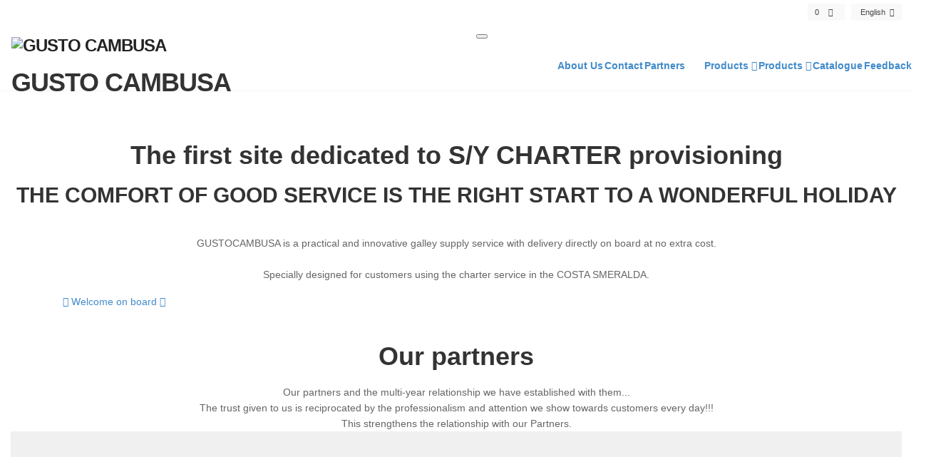

--- FILE ---
content_type: text/html; charset=UTF-8
request_url: https://www.gustocambusa.com/
body_size: 15028
content:
<!DOCTYPE html>
<html lang="en" dir="ltr">
<head>
    <link rel="canonical" href="https://www.gustocambusa.com" />
                <meta charset="utf-8">
<title>  Gusto Cambusa</title>
<meta name="description" content=""/>
<meta name="keywords" content=""/>
<meta name="author" content="https://www.gustocambusa.com"/>

<meta name="viewport" content="width=device-width, initial-scale=1.0"/>
<meta name="csrf-token" content="Ae5NeYBCzTnxENUhr6Ev4QW1TsJ5YkLqwCZi3R0e" />


<link href="https://www.gustocambusa.com/assets/frontend/css/bootstrap.min.css" rel="stylesheet"/>
<link href="https://www.gustocambusa.com/assets/frontend/css/style.css" rel="stylesheet"/>
<link href="https://www.gustocambusa.com/assets/frontend/css/font-awesome.css" rel="stylesheet"/>
<link href="https://www.gustocambusa.com/assets/frontend/css/flexslider.css" rel="stylesheet"/>
<link href="https://www.gustocambusa.com/assets/frontend/css/select2.min.css" rel="stylesheet"/>
<link href="https://www.gustocambusa.com/assets/frontend/css/select2-bootstrap.min.css" rel="stylesheet"/>
<link href="https://www.gustocambusa.com/assets/frontend/css/bootstrap-datetimepicker.min.css" rel="stylesheet"/>
<link href="https://www.gustocambusa.com/assets/frontend/css/daterangepicker.css" rel="stylesheet"/>
<link href="https://www.gustocambusa.com/assets/frontend/css/openmap.css" rel="stylesheet"/>
<link href="https://www.gustocambusa.com/assets/frontend/css/lightbox.css" rel="stylesheet"/>

<link href="https://www.gustocambusa.com/css/intlTelInput.css" rel="stylesheet">


<!-- Favicon and Touch Icons -->
    <link href="https://www.gustocambusa.com/uploads/settings/16781383908385.png" rel="shortcut icon" type="image/png">
    <link href="https://www.gustocambusa.com/uploads/settings/16781383909170.png" rel="apple-touch-icon">
    <link href="https://www.gustocambusa.com/uploads/settings/16781383909170.png" rel="apple-touch-icon" sizes="72x72">
    <link href="https://www.gustocambusa.com/uploads/settings/16781383909170.png" rel="apple-touch-icon" sizes="114x114">
    <link href="https://www.gustocambusa.com/uploads/settings/16781383909170.png" rel="apple-touch-icon" sizes="144x144">

<!-- Startup configuration -->
<link rel="manifest" href="site.webmanifest" />

<meta name="application-name" content="Gustocambusa" />

<meta property="og:locale" content="en_EN" />
<meta property="og:title" content=' Gustocambusa'/>
<meta property="og:site_name" content="Gustocambusa">
<meta property="og:description" content=""/>
<meta property="og:url" content="https://www.gustocambusa.com"/>

<meta property="og:updated_time" content="2025-11-15T19:57:09+01:00" />

        <meta property='og:image' content='https://www.gustocambusa.com/uploads/settings/16781383909170.png'/>

    <meta property='og:image:secure_url' content='https://www.gustocambusa.com/uploads/settings/16781383909170.png'/>

        <meta property="og:image:width" content="413" />
        <meta property="og:image:height" content="397" />
        <meta property="og:image:type" content="image/png" />
        
<meta name="twitter:card" content="summary_large_image" />
<meta name="twitter:title" content=" Gustocambusa"/>
<meta name="twitter:description" content=""/>
    <meta property='twitter' content='https://www.gustocambusa.com/uploads/settings/16781383909170.png'/>

<meta property="og:type" content="website" />




<link rel="stylesheet" href="https://www.gustocambusa.com/assets//frontend/css/flaticon_royel.css">
<link rel="stylesheet" rel="stylesheet" href="https://www.gustocambusa.com/assets/fontawesome5/css/all.css">
<!-- <link rel="stylesheet" href="https://www.gustocambusa.com/css/colors.css"> -->

<link rel="stylesheet" href="https://www.gustocambusa.com/css/3/data-style.css">
<link rel="stylesheet" href="https://www.gustocambusa.com/css/frontend.css">


    <style type="text/css">
.grecaptcha-badge {
display:none !important;
}

#cookiepolicy h3, #privacypolicy h3, #condizionivendita h3 {
margin-bottom:15px !important;
}

.home-row-head{
font-size:1.3em !important;
}

.customer_popup button[type=submit].btn.btn-lg.submit-btn.btn-theme{
font-weight: bolder !important;
    font-size: 1.5em !important;
}

.iti__country-list {
    width: 245px !important;
}
</style>

<link rel="stylesheet" href="https://www.gustocambusa.com/assets/frontend/jquery-confirm.min.css">

<script async type="text/javascript" src="https://www.gustocambusa.com/assets/frontend/js/openmap.js"></script>

<script>
    var browserAgent = navigator.userAgent;
    let SAFARIAGENT = browserAgent.indexOf("Safari") > -1;
</script>        
            <!-- Google tag (gtag.js) -->
<!-- <script async src="https://www.googletagmanager.com/gtag/js?id=G-2010253F11"></script>
<script>
  window.dataLayer = window.dataLayer || [];
  function gtag(){dataLayer.push(arguments);}
  gtag('js', new Date());

  gtag('config', 'G-2010253F11');
</script> -->
    </head>

<body class="js  home  section_8    shoppage   " style="  ">
<div id="wrapper">
    <!-- start header -->
        <header  class="fixed" >
    <div class="site-top">
        <div class="container-fluid">
            <div class="pull-right">
                                                            <a href="https://www.gustocambusa.com/userarea" class="my-account-link"><i class="fa fa-user"></i> Authentication</a>
                                    
                                    <div class="btn-group header-dropdown">
                        <a href="https://www.gustocambusa.com/cart" class="btn btn-cart dropdown-item" id="btn-cart" data-open="#nm-widget-panel">
                             <span id="boxUpTotPz">0</span>                                                                                         
                            <i class="fa fa-shopping-cart"></i><span class="sr-only">Shopping Cart</span>
                        </a>
                    </div>
                
                                    <div class="btn-group header-dropdown">
                        <button type="button" class="btn dropdown-toggle" data-toggle="dropdown" aria-haspopup="true" aria-expanded="false">
                                                            <img src="https://www.gustocambusa.com/assets/dashboard/images/flags/gb.svg" alt="">
                                                        English <i class="fa fa-angle-down"></i>
                        </button>
                        <div class="dropdown-menu">
                                                                                                                            <a href="https://www.gustocambusa.com/lang/it" class="dropdown-item">
                                                                            <img src="https://www.gustocambusa.com/assets/dashboard/images/flags/it.svg" alt="">
                                                                        Italian
                                </a>
                                                                                                                                                                <a href="https://www.gustocambusa.com/lang/en" class="dropdown-item">
                                                                            <img src="https://www.gustocambusa.com/assets/dashboard/images/flags/gb.svg" alt="">
                                                                        English
                                </a>
                                                                                                                    </div>
                    </div>
                            </div>
            <div class="pull-left">
                                                                                                                                                                <a href="https://wa.me/+393510937765" data-placement="top" title="Office" target="_blank" rel="noopener noreferrer">
                                <img src="https://www.gustocambusa.com/images/WhatsApp.webp" width="20" height="20" class="contactsicons" alt="" /> Office
                            </a>
                                                                                                                                                &nbsp; | &nbsp;                             <a href="https://wa.me/+393711802041" data-placement="top" title="Fabio" target="_blank" rel="noopener noreferrer">
                                <img src="https://www.gustocambusa.com/images/WhatsApp.webp" width="20" height="20" class="contactsicons" alt="" /> Fabio
                            </a>
                                                                                                                                                                                                                                        &nbsp; | &nbsp;
                    <a href="mailto:info@gustocambusa.com" data-placement="top" title="Email" target="_blank" rel="noopener noreferrer">
                        <img src="https://www.gustocambusa.com/images/Mail.webp" width="20" height="20" class="contactsicons" alt="" /> Email
                    </a>
                            </div>
        </div>
    </div>
    <nav class="navbar navbar-expand-lg  usingMegaMenu ">
                            <div class="brand_tagline">
        <a class="navbar-brand" href="https://www.gustocambusa.com">
                            <img width="70" height="70" alt="Gusto Cambusa"
                     src="https://www.gustocambusa.com/uploads/settings/16781385266906.png">
                        <h1>GUSTO CAMBUSA<br />Food & Beverages Galley Supply</h1>
        </a>

        <button class="navbar-toggler" type="button" data-toggle="collapse" data-target="#navbarSupportedContent" aria-controls="navbarSupportedContent" aria-expanded="false" aria-label="Toggle navigation">
            <span class="navbar-toggler-icon"></span>
        </button>
    </div>            
            <div class="navbar-collapse collapse dual-collapse2" id="navbarSupportedContent">
                <ul class="navbar-nav  megamenu ">
                    <!-- Navbar dropdown -->
                    <li class="nav-item dropdown position-static desktop-view" id="navbarDropdown_10">
                        <a class="nav-link dropdown-toggle inner-mega-menu" href="#" role="button"
                           data-mdb-toggle="dropdown" aria-expanded="false">Products <i
                                    class="fa fa-angle-down"></i>
                        </a>
                        <!-- Dropdown menu -->
                        <div class="dropdown-menu w-100 mt-0 mega-menu-box" id="navbarDropdown_10_MM" aria-labelledby="navbarDropdown" style="border-top-left-radius: 0; border-top-right-radius: 0; ">
                            <div class="container-fluid">
                                <div class="row my-4 megamenu-box">

                                    
                                                                            <div class="col-md-7 col-lg-7 mb-3 mb-lg-0 first-main-link-list">
                                                                                                                                                                                                                                                                                                                                                                                                                                                                                                                                                                                                                                                                                                                                                                                <div class="col-md-6 col-lg-3 mb-3 mb-lg-0">
                                                            <div class="list-group list-group-flush">
                                                                                                                                <a href="https://www.gustocambusa.com/breakfast" class="first-element-nav-item" id="menuLinksList_66">
                                                                                                                                            <img src="https://www.gustocambusa.com/uploads/settings/noimg.webp" data-src="https://www.gustocambusa.com/uploads/sections/16773173254295.webp" class="lazyImg fluid-img section-img-preview" alt=""  width="960" height="960" /><noscript><img src="https://www.gustocambusa.com/uploads/sections/16773173254295.webp" class="fluid-img section-img-preview" alt=""  width="960" height="960" /></noscript>
                                                                                                                                        <span>Breakfast</span>
                                                                </a>
                                                            </div>
                                                        </div>
                                                                                                                                                                                                                                                                                                                                                                                                                                                                                                                                                                                                <div class="col-md-6 col-lg-3 mb-3 mb-lg-0">
                                                            <div class="list-group list-group-flush">
                                                                                                                                <a href="https://www.gustocambusa.com/bread-pasta-rice" class="first-element-nav-item" id="menuLinksList_16">
                                                                                                                                            <img src="https://www.gustocambusa.com/uploads/settings/noimg.webp" data-src="https://www.gustocambusa.com/uploads/sections/16772744244686.webp" class="lazyImg fluid-img section-img-preview" alt=""  width="369" height="370" /><noscript><img src="https://www.gustocambusa.com/uploads/sections/16772744244686.webp" class="fluid-img section-img-preview" alt=""  width="369" height="370" /></noscript>
                                                                                                                                        <span>Bread - Pasta &amp; Rice</span>
                                                                </a>
                                                            </div>
                                                        </div>
                                                                                                                                                                                                                                                                                                                                                                                                                                                                                                                                                                                                                                                                                                                                                                                                                                                                                                                                                                                                                                                                                                                                                                                                                                                                    <div class="col-md-6 col-lg-3 mb-3 mb-lg-0">
                                                            <div class="list-group list-group-flush">
                                                                                                                                <a href="https://www.gustocambusa.com/cheese-cold-cuts" class="first-element-nav-item" id="menuLinksList_22">
                                                                                                                                            <img src="https://www.gustocambusa.com/uploads/settings/noimg.webp" data-src="https://www.gustocambusa.com/uploads/sections/16772754861706.webp" class="lazyImg fluid-img section-img-preview" alt=""  width="400" height="400" /><noscript><img src="https://www.gustocambusa.com/uploads/sections/16772754861706.webp" class="fluid-img section-img-preview" alt=""  width="400" height="400" /></noscript>
                                                                                                                                        <span>Refrigerated Counter</span>
                                                                </a>
                                                            </div>
                                                        </div>
                                                                                                                                                                                                                                                                                                                                                                                                                                                                                                                                                                                                                                                                                                                                                                                                                                                                                                                                                                                                                                                                                                                                                                                                                                                                    <div class="col-md-6 col-lg-3 mb-3 mb-lg-0">
                                                            <div class="list-group list-group-flush">
                                                                                                                                <a href="https://www.gustocambusa.com/vegetables-fruit" class="first-element-nav-item" id="menuLinksList_26">
                                                                                                                                            <img src="https://www.gustocambusa.com/uploads/settings/noimg.webp" data-src="https://www.gustocambusa.com/uploads/sections/16772767284947.webp" class="lazyImg fluid-img section-img-preview" alt=""  width="400" height="400" /><noscript><img src="https://www.gustocambusa.com/uploads/sections/16772767284947.webp" class="fluid-img section-img-preview" alt=""  width="400" height="400" /></noscript>
                                                                                                                                        <span>Vegetables &amp; Fruit</span>
                                                                </a>
                                                            </div>
                                                        </div>
                                                                                                                                                                                                                                                                                                                                                                                                                                                                                                                                                                                                                                                                                                                                                                                                                                                                                                                                                                                                                                                                            <div class="col-md-6 col-lg-3 mb-3 mb-lg-0">
                                                            <div class="list-group list-group-flush">
                                                                                                                                <a href="https://www.gustocambusa.com/meat" class="first-element-nav-item" id="menuLinksList_53">
                                                                                                                                            <img src="https://www.gustocambusa.com/uploads/settings/noimg.webp" data-src="https://www.gustocambusa.com/uploads/sections/16772831412282.webp" class="lazyImg fluid-img section-img-preview" alt=""  width="400" height="400" /><noscript><img src="https://www.gustocambusa.com/uploads/sections/16772831412282.webp" class="fluid-img section-img-preview" alt=""  width="400" height="400" /></noscript>
                                                                                                                                        <span>Meat</span>
                                                                </a>
                                                            </div>
                                                        </div>
                                                                                                                                                                                                                                                                                                                                                                                                                                                                                                                                                                                                                                                                                                                                                                                        <div class="col-md-6 col-lg-3 mb-3 mb-lg-0">
                                                            <div class="list-group list-group-flush">
                                                                                                                                <a href="https://www.gustocambusa.com/fish" class="first-element-nav-item" id="menuLinksList_54">
                                                                                                                                            <img src="https://www.gustocambusa.com/uploads/settings/noimg.webp" data-src="https://www.gustocambusa.com/uploads/sections/16772832376287.webp" class="lazyImg fluid-img section-img-preview" alt=""  width="400" height="400" /><noscript><img src="https://www.gustocambusa.com/uploads/sections/16772832376287.webp" class="fluid-img section-img-preview" alt=""  width="400" height="400" /></noscript>
                                                                                                                                        <span>Fish</span>
                                                                </a>
                                                            </div>
                                                        </div>
                                                                                                                                                                                                                                                                                                                                                                                                                                                                                                                                                                                                                                                                                            <div class="col-md-6 col-lg-3 mb-3 mb-lg-0">
                                                            <div class="list-group list-group-flush">
                                                                                                                                <a href="https://www.gustocambusa.com/canned-food" class="first-element-nav-item" id="menuLinksList_55">
                                                                                                                                            <img src="https://www.gustocambusa.com/uploads/settings/noimg.webp" data-src="https://www.gustocambusa.com/uploads/sections/16773071567570.webp" class="lazyImg fluid-img section-img-preview" alt=""  width="400" height="401" /><noscript><img src="https://www.gustocambusa.com/uploads/sections/16773071567570.webp" class="fluid-img section-img-preview" alt=""  width="400" height="401" /></noscript>
                                                                                                                                        <span>Canned Food</span>
                                                                </a>
                                                            </div>
                                                        </div>
                                                                                                                                                                                                                                                                                                                                                                                                                                                                                                                                                                                                <div class="col-md-6 col-lg-3 mb-3 mb-lg-0">
                                                            <div class="list-group list-group-flush">
                                                                                                                                <a href="https://www.gustocambusa.com/spices-sauces-seasonings" class="first-element-nav-item" id="menuLinksList_59">
                                                                                                                                            <img src="https://www.gustocambusa.com/uploads/settings/noimg.webp" data-src="https://www.gustocambusa.com/uploads/sections/16773088936882.webp" class="lazyImg fluid-img section-img-preview" alt=""  width="400" height="400" /><noscript><img src="https://www.gustocambusa.com/uploads/sections/16773088936882.webp" class="fluid-img section-img-preview" alt=""  width="400" height="400" /></noscript>
                                                                                                                                        <span>Spices, Sauces &amp; Seasonings</span>
                                                                </a>
                                                            </div>
                                                        </div>
                                                                                                                                                                                                                                                                                                                                                                                                                                                                                                    <div class="col-md-6 col-lg-3 mb-3 mb-lg-0">
                                                            <div class="list-group list-group-flush">
                                                                                                                                <a href="https://www.gustocambusa.com/snacks" class="first-element-nav-item" id="menuLinksList_67">
                                                                                                                                            <img src="https://www.gustocambusa.com/uploads/settings/noimg.webp" data-src="https://www.gustocambusa.com/uploads/sections/16773178166753.webp" class="lazyImg fluid-img section-img-preview" alt=""  width="514" height="514" /><noscript><img src="https://www.gustocambusa.com/uploads/sections/16773178166753.webp" class="fluid-img section-img-preview" alt=""  width="514" height="514" /></noscript>
                                                                                                                                        <span>Snacks</span>
                                                                </a>
                                                            </div>
                                                        </div>
                                                                                                                                                                                                                                                                                                                                                                                                        <div class="col-md-6 col-lg-3 mb-3 mb-lg-0">
                                                            <div class="list-group list-group-flush">
                                                                                                                                <a href="https://www.gustocambusa.com/water-soft-drink" class="first-element-nav-item" id="menuLinksList_30">
                                                                                                                                            <img src="https://www.gustocambusa.com/uploads/settings/noimg.webp" data-src="https://www.gustocambusa.com/uploads/sections/16772778454338.webp" class="lazyImg fluid-img section-img-preview" alt=""  width="400" height="399" /><noscript><img src="https://www.gustocambusa.com/uploads/sections/16772778454338.webp" class="fluid-img section-img-preview" alt=""  width="400" height="399" /></noscript>
                                                                                                                                        <span>Water &amp; Soft-Drink</span>
                                                                </a>
                                                            </div>
                                                        </div>
                                                                                                                                                                                                                                                                                                                                                                                                                                                                                                    <div class="col-md-6 col-lg-3 mb-3 mb-lg-0">
                                                            <div class="list-group list-group-flush">
                                                                                                                                <a href="https://www.gustocambusa.com/wine-beer" class="first-element-nav-item" id="menuLinksList_35">
                                                                                                                                            <img src="https://www.gustocambusa.com/uploads/settings/noimg.webp" data-src="https://www.gustocambusa.com/uploads/sections/16772784502837.webp" class="lazyImg fluid-img section-img-preview" alt=""  width="400" height="400" /><noscript><img src="https://www.gustocambusa.com/uploads/sections/16772784502837.webp" class="fluid-img section-img-preview" alt=""  width="400" height="400" /></noscript>
                                                                                                                                        <span>Wine &amp; Beer</span>
                                                                </a>
                                                            </div>
                                                        </div>
                                                                                                                                                                                                                                                                                                                                                                                                                                                                                                    <div class="col-md-6 col-lg-3 mb-3 mb-lg-0">
                                                            <div class="list-group list-group-flush">
                                                                                                                                <a href="https://www.gustocambusa.com/alcohol-spirits" class="first-element-nav-item" id="menuLinksList_44">
                                                                                                                                            <img src="https://www.gustocambusa.com/uploads/settings/noimg.webp" data-src="https://www.gustocambusa.com/uploads/sections/16772817893345.webp" class="lazyImg fluid-img section-img-preview" alt=""  width="1500" height="1500" /><noscript><img src="https://www.gustocambusa.com/uploads/sections/16772817893345.webp" class="fluid-img section-img-preview" alt=""  width="1500" height="1500" /></noscript>
                                                                                                                                        <span>Alcohol &amp; Spirits</span>
                                                                </a>
                                                            </div>
                                                        </div>
                                                                                                                                                                                                                                                                                                                                                                                                        <div class="col-md-6 col-lg-3 mb-3 mb-lg-0">
                                                            <div class="list-group list-group-flush">
                                                                                                                                <a href="https://www.gustocambusa.com/dessert-sardinian-sweets" class="first-element-nav-item" id="menuLinksList_80">
                                                                                                                                            <img src="https://www.gustocambusa.com/uploads/settings/noimg.webp" data-src="https://www.gustocambusa.com/uploads/sections/16773592715389.webp" class="lazyImg fluid-img section-img-preview" alt=""  width="295" height="295" /><noscript><img src="https://www.gustocambusa.com/uploads/sections/16773592715389.webp" class="fluid-img section-img-preview" alt=""  width="295" height="295" /></noscript>
                                                                                                                                        <span>Dessert &amp; Sardinian Sweets</span>
                                                                </a>
                                                            </div>
                                                        </div>
                                                                                                                                                                                                                                                                                                            <div class="col-md-6 col-lg-3 mb-3 mb-lg-0">
                                                            <div class="list-group list-group-flush">
                                                                                                                                <a href="https://www.gustocambusa.com/gluten-free" class="first-element-nav-item" id="menuLinksList_86">
                                                                                                                                            <img src="https://www.gustocambusa.com/uploads/settings/noimg.webp" data-src="https://www.gustocambusa.com/uploads/sections/16773606191854.webp" class="lazyImg fluid-img section-img-preview" alt=""  width="235" height="215" /><noscript><img src="https://www.gustocambusa.com/uploads/sections/16773606191854.webp" class="fluid-img section-img-preview" alt=""  width="235" height="215" /></noscript>
                                                                                                                                        <span>Gluten Free</span>
                                                                </a>
                                                            </div>
                                                        </div>
                                                                                                                                                                                                                                                                                                            <div class="col-md-6 col-lg-3 mb-3 mb-lg-0">
                                                            <div class="list-group list-group-flush">
                                                                                                                                <a href="https://www.gustocambusa.com/typical-sardinian-products" class="first-element-nav-item" id="menuLinksList_85">
                                                                                                                                            <img src="https://www.gustocambusa.com/uploads/settings/noimg.webp" data-src="https://www.gustocambusa.com/uploads/sections/16773604293891.webp" class="lazyImg fluid-img section-img-preview" alt=""  width="400" height="370" /><noscript><img src="https://www.gustocambusa.com/uploads/sections/16773604293891.webp" class="fluid-img section-img-preview" alt=""  width="400" height="370" /></noscript>
                                                                                                                                        <span>TYPICAL SARDINIAN PRODUCTS</span>
                                                                </a>
                                                            </div>
                                                        </div>
                                                                                                                                                                                                                                                                                                            <div class="col-md-6 col-lg-3 mb-3 mb-lg-0">
                                                            <div class="list-group list-group-flush">
                                                                                                                                <a href="https://www.gustocambusa.com/disposable" class="first-element-nav-item" id="menuLinksList_82">
                                                                                                                                            <img src="https://www.gustocambusa.com/uploads/settings/noimg.webp" data-src="https://www.gustocambusa.com/uploads/sections/16773595778186.webp" class="lazyImg fluid-img section-img-preview" alt=""  width="400" height="400" /><noscript><img src="https://www.gustocambusa.com/uploads/sections/16773595778186.webp" class="fluid-img section-img-preview" alt=""  width="400" height="400" /></noscript>
                                                                                                                                        <span>Disposable</span>
                                                                </a>
                                                            </div>
                                                        </div>
                                                                                                                                                                                                                                                                                                            <div class="col-md-6 col-lg-3 mb-3 mb-lg-0">
                                                            <div class="list-group list-group-flush">
                                                                                                                                <a href="https://www.gustocambusa.com/cleaning-products" class="first-element-nav-item" id="menuLinksList_83">
                                                                                                                                            <img src="https://www.gustocambusa.com/uploads/settings/noimg.webp" data-src="https://www.gustocambusa.com/uploads/sections/16773597039048.webp" class="lazyImg fluid-img section-img-preview" alt=""  width="400" height="400" /><noscript><img src="https://www.gustocambusa.com/uploads/sections/16773597039048.webp" class="fluid-img section-img-preview" alt=""  width="400" height="400" /></noscript>
                                                                                                                                        <span>Cleaning Products</span>
                                                                </a>
                                                            </div>
                                                        </div>
                                                                                                                                                                                                                                                                                                            <div class="col-md-6 col-lg-3 mb-3 mb-lg-0">
                                                            <div class="list-group list-group-flush">
                                                                                                                                <a href="https://www.gustocambusa.com/personal-hygene-body-care" class="first-element-nav-item" id="menuLinksList_84">
                                                                                                                                            <img src="https://www.gustocambusa.com/uploads/settings/noimg.webp" data-src="https://www.gustocambusa.com/uploads/sections/16773601142961.webp" class="lazyImg fluid-img section-img-preview" alt=""  width="400" height="400" /><noscript><img src="https://www.gustocambusa.com/uploads/sections/16773601142961.webp" class="fluid-img section-img-preview" alt=""  width="400" height="400" /></noscript>
                                                                                                                                        <span>Personal Hygene &amp; Body Care</span>
                                                                </a>
                                                            </div>
                                                        </div>
                                                                                                                                                                                                                                                                                                                                                                                                                                                                                    </div>
                                        <div class="col-md-5 col-lg-5 mb-3 mb-lg-0 right-mega-menu-expanded">
                                                                                                                                                                                                                                                                                                                                                                                                                                                                                                                                                                                                                                                                                                                                                                                                                                        <div id="menuLinksList_66_Box" class="menuLinksList">

                                                            <img src="https://www.gustocambusa.com/uploads/settings/noimg.webp" data-src="https://www.gustocambusa.com/uploads/sections/16773173254295.webp" class="lazyImg fluid-img section-img-preview right-section-preview" alt=""  width="960" height="960" /><noscript><img src="https://www.gustocambusa.com/uploads/sections/16773173254295.webp" class="fluid-img section-img-preview right-section-preview" alt=""  width="960" height="960" /></noscript>

                                                            <h3>
                                                                Breakfast
                                                            </h3>

                                                            <a href="https://www.gustocambusa.com/breakfast" class="btn btn-catalogue">
                                                                <i class="fa  fa-shopping-basket "></i>  Breakfast catalogue                                                             </a>

                                                                                                                                                                                                                                                                                                                                                                <div>
                                                                                <a href="https://www.gustocambusa.com/milk" class="inner-element-nav-item">
                                                                                                                                                                            <i class="fa fa-shopping-basket"></i>&nbsp;
                                                                                                                                                                        Milk
                                                                                </a>
                                                                            </div>
                                                                                                                                                                                                                                                                                                                                                                            <div>
                                                                                <a href="https://www.gustocambusa.com/yogurt" class="inner-element-nav-item">
                                                                                                                                                                            <i class="fa fa-shopping-basket"></i>&nbsp;
                                                                                                                                                                        Yogurt
                                                                                </a>
                                                                            </div>
                                                                                                                                                                                                                                                                                                                                                                            <div>
                                                                                <a href="https://www.gustocambusa.com/eggs-cheeses-cold-cuts" class="inner-element-nav-item">
                                                                                                                                                                            <i class="fa fa-shopping-basket"></i>&nbsp;
                                                                                                                                                                        Eggs, Cheeses &amp; Cold Cuts
                                                                                </a>
                                                                            </div>
                                                                                                                                                                                                                                                                                                                                                                            <div>
                                                                                <a href="https://www.gustocambusa.com/coffee" class="inner-element-nav-item">
                                                                                                                                                                            <i class="fa fa-shopping-basket"></i>&nbsp;
                                                                                                                                                                        Coffee
                                                                                </a>
                                                                            </div>
                                                                                                                                                                                                                                                                                                                                                                            <div>
                                                                                <a href="https://www.gustocambusa.com/soluble-powders" class="inner-element-nav-item">
                                                                                                                                                                            <i class="fa fa-shopping-basket"></i>&nbsp;
                                                                                                                                                                        Tea &amp; Infusions
                                                                                </a>
                                                                            </div>
                                                                                                                                                                                                                                                                                                                                                                            <div>
                                                                                <a href="https://www.gustocambusa.com/juices" class="inner-element-nav-item">
                                                                                                                                                                            <i class="fa fa-shopping-basket"></i>&nbsp;
                                                                                                                                                                        Juices
                                                                                </a>
                                                                            </div>
                                                                                                                                                                                                                                                                                                                                                                            <div>
                                                                                <a href="https://www.gustocambusa.com/sugar-sweetener" class="inner-element-nav-item">
                                                                                                                                                                            <i class="fa fa-shopping-basket"></i>&nbsp;
                                                                                                                                                                        Sugar &amp; Sweetener
                                                                                </a>
                                                                            </div>
                                                                                                                                                                                                                                                                                                                                                                            <div>
                                                                                <a href="https://www.gustocambusa.com/honey-jam" class="inner-element-nav-item">
                                                                                                                                                                            <i class="fa fa-shopping-basket"></i>&nbsp;
                                                                                                                                                                        Honey, Jam &amp; Spread Creams
                                                                                </a>
                                                                            </div>
                                                                                                                                                                                                                                                                                                                                                                            <div>
                                                                                <a href="https://www.gustocambusa.com/dried-fruit-1" class="inner-element-nav-item">
                                                                                                                                                                            <i class="fa fa-shopping-basket"></i>&nbsp;
                                                                                                                                                                        Dried Fruit
                                                                                </a>
                                                                            </div>
                                                                                                                                                                                                                                                                                                                                                                            <div>
                                                                                <a href="https://www.gustocambusa.com/cereals" class="inner-element-nav-item">
                                                                                                                                                                            <i class="fa fa-shopping-basket"></i>&nbsp;
                                                                                                                                                                        Cereals
                                                                                </a>
                                                                            </div>
                                                                                                                                                                                                                                                                                                                                                                            <div>
                                                                                <a href="https://www.gustocambusa.com/cookie" class="inner-element-nav-item">
                                                                                                                                                                            <i class="fa fa-shopping-basket"></i>&nbsp;
                                                                                                                                                                        Cookie
                                                                                </a>
                                                                            </div>
                                                                                                                                                                                                                                                                                                                                                                            <div>
                                                                                <a href="https://www.gustocambusa.com/brioches-croissants" class="inner-element-nav-item">
                                                                                                                                                                            <i class="fa fa-shopping-basket"></i>&nbsp;
                                                                                                                                                                        Brioches &amp; Croissants
                                                                                </a>
                                                                            </div>
                                                                                                                                                                                                                                                                        </div>
                                                                                                                                                                                                                                                                                                                                                                                                                                                                                                                                                                                                                                                        <div id="menuLinksList_16_Box" class="menuLinksList">

                                                            <img src="https://www.gustocambusa.com/uploads/settings/noimg.webp" data-src="https://www.gustocambusa.com/uploads/sections/16772744244686.webp" class="lazyImg fluid-img section-img-preview right-section-preview" alt=""  width="369" height="370" /><noscript><img src="https://www.gustocambusa.com/uploads/sections/16772744244686.webp" class="fluid-img section-img-preview right-section-preview" alt=""  width="369" height="370" /></noscript>

                                                            <h3>
                                                                Bread - Pasta &amp; Rice
                                                            </h3>

                                                            <a href="https://www.gustocambusa.com/bread-pasta-rice" class="btn btn-catalogue">
                                                                <i class="fa  fa-shopping-basket "></i>  Bread - Pasta &amp; Rice catalogue                                                             </a>

                                                                                                                                                                                                                                                                                                                                                                <div>
                                                                                <a href="https://www.gustocambusa.com/bread-derivatives" class="inner-element-nav-item">
                                                                                                                                                                            <i class="fa fa-shopping-basket"></i>&nbsp;
                                                                                                                                                                        Bread &amp; Derivatives
                                                                                </a>
                                                                            </div>
                                                                                                                                                                                                                                                                                                                                                                            <div>
                                                                                <a href="https://www.gustocambusa.com/kamut-gluten-free-bread-derivatives" class="inner-element-nav-item">
                                                                                                                                                                            <i class="fa fa-shopping-basket"></i>&nbsp;
                                                                                                                                                                        KAMUT &amp; GLUTEN FREE Bread &amp; Derivatives
                                                                                </a>
                                                                            </div>
                                                                                                                                                                                                                                                                                                                                                                            <div>
                                                                                <a href="https://www.gustocambusa.com/rice" class="inner-element-nav-item">
                                                                                                                                                                            <i class="fa fa-shopping-basket"></i>&nbsp;
                                                                                                                                                                        Rice
                                                                                </a>
                                                                            </div>
                                                                                                                                                                                                                                                                                                                                                                            <div>
                                                                                <a href="https://www.gustocambusa.com/pasta" class="inner-element-nav-item">
                                                                                                                                                                            <i class="fa fa-shopping-basket"></i>&nbsp;
                                                                                                                                                                        Pasta
                                                                                </a>
                                                                            </div>
                                                                                                                                                                                                                                                                                                                                                                            <div>
                                                                                <a href="https://www.gustocambusa.com/gluten-free-pasta" class="inner-element-nav-item">
                                                                                                                                                                            <i class="fa fa-shopping-basket"></i>&nbsp;
                                                                                                                                                                        Gluten-Free Pasta
                                                                                </a>
                                                                            </div>
                                                                                                                                                                                                                                                                        </div>
                                                                                                                                                                                                                                                                                                                                                                                                                                                                                                                                                                                                                                                                                                                                                                                                                                                                                                                                                                                                                                                                                                                                                                                                                                                                                                                            <div id="menuLinksList_22_Box" class="menuLinksList">

                                                            <img src="https://www.gustocambusa.com/uploads/settings/noimg.webp" data-src="https://www.gustocambusa.com/uploads/sections/16772754861706.webp" class="lazyImg fluid-img section-img-preview right-section-preview" alt=""  width="400" height="400" /><noscript><img src="https://www.gustocambusa.com/uploads/sections/16772754861706.webp" class="fluid-img section-img-preview right-section-preview" alt=""  width="400" height="400" /></noscript>

                                                            <h3>
                                                                Refrigerated Counter
                                                            </h3>

                                                            <a href="https://www.gustocambusa.com/cheese-cold-cuts" class="btn btn-catalogue">
                                                                <i class="fa  fa-shopping-basket "></i>  Refrigerated Counter catalogue                                                             </a>

                                                                                                                                                                                                                                                                                                                                                                <div>
                                                                                <a href="https://www.gustocambusa.com/fresh-pasta-1" class="inner-element-nav-item">
                                                                                                                                                                            <i class="fa fa-shopping-basket"></i>&nbsp;
                                                                                                                                                                        Dairy products
                                                                                </a>
                                                                            </div>
                                                                                                                                                                                                                                                                                                                                                                            <div>
                                                                                <a href="https://www.gustocambusa.com/cheese" class="inner-element-nav-item">
                                                                                                                                                                            <i class="fa fa-shopping-basket"></i>&nbsp;
                                                                                                                                                                        Cheese
                                                                                </a>
                                                                            </div>
                                                                                                                                                                                                                                                                                                                                                                            <div>
                                                                                <a href="https://www.gustocambusa.com/cold-cuts" class="inner-element-nav-item">
                                                                                                                                                                            <i class="fa fa-shopping-basket"></i>&nbsp;
                                                                                                                                                                        Cold Cuts
                                                                                </a>
                                                                            </div>
                                                                                                                                                                                                                                                                                                                                                                            <div>
                                                                                <a href="https://www.gustocambusa.com/seafood-cold-cuts" class="inner-element-nav-item">
                                                                                                                                                                            <i class="fa fa-shopping-basket"></i>&nbsp;
                                                                                                                                                                        Seafood cold cuts
                                                                                </a>
                                                                            </div>
                                                                                                                                                                                                                                                                                                                                                                            <div>
                                                                                <a href="https://www.gustocambusa.com/fresh-pasta" class="inner-element-nav-item">
                                                                                                                                                                            <i class="fa fa-shopping-basket"></i>&nbsp;
                                                                                                                                                                        Fresh Pasta
                                                                                </a>
                                                                            </div>
                                                                                                                                                                                                                                                                        </div>
                                                                                                                                                                                                                                                                                                                                                                                                                                                                                                                                                                                                                                                                                                                                                                                                                                                                                                                                                                                                                                                                                                                                                                                                                                                                                                                            <div id="menuLinksList_26_Box" class="menuLinksList">

                                                            <img src="https://www.gustocambusa.com/uploads/settings/noimg.webp" data-src="https://www.gustocambusa.com/uploads/sections/16772767284947.webp" class="lazyImg fluid-img section-img-preview right-section-preview" alt=""  width="400" height="400" /><noscript><img src="https://www.gustocambusa.com/uploads/sections/16772767284947.webp" class="fluid-img section-img-preview right-section-preview" alt=""  width="400" height="400" /></noscript>

                                                            <h3>
                                                                Vegetables &amp; Fruit
                                                            </h3>

                                                            <a href="https://www.gustocambusa.com/vegetables-fruit" class="btn btn-catalogue">
                                                                <i class="fa  fa-shopping-basket "></i>  Vegetables &amp; Fruit catalogue                                                             </a>

                                                                                                                                                                                                                                                                                                                                                                <div>
                                                                                <a href="https://www.gustocambusa.com/vegetables" class="inner-element-nav-item">
                                                                                                                                                                            <i class="fa fa-shopping-basket"></i>&nbsp;
                                                                                                                                                                        Vegetables
                                                                                </a>
                                                                            </div>
                                                                                                                                                                                                                                                                                                                                                                            <div>
                                                                                <a href="https://www.gustocambusa.com/fruit" class="inner-element-nav-item">
                                                                                                                                                                            <i class="fa fa-shopping-basket"></i>&nbsp;
                                                                                                                                                                        Fruit
                                                                                </a>
                                                                            </div>
                                                                                                                                                                                                                                                                                                                                                                            <div>
                                                                                <a href="https://www.gustocambusa.com/dried-fruit" class="inner-element-nav-item">
                                                                                                                                                                            <i class="fa fa-shopping-basket"></i>&nbsp;
                                                                                                                                                                        Dried Fruit
                                                                                </a>
                                                                            </div>
                                                                                                                                                                                                                                                                        </div>
                                                                                                                                                                                                                                                                                                                                                                                                                                                                                                                                                                                                                                                                                                                                                                                                                                                                                                                                                                                                                                                                                                                                    <div id="menuLinksList_53_Box" class="menuLinksList">

                                                            <img src="https://www.gustocambusa.com/uploads/settings/noimg.webp" data-src="https://www.gustocambusa.com/uploads/sections/16772831412282.webp" class="lazyImg fluid-img section-img-preview right-section-preview" alt=""  width="400" height="400" /><noscript><img src="https://www.gustocambusa.com/uploads/sections/16772831412282.webp" class="fluid-img section-img-preview right-section-preview" alt=""  width="400" height="400" /></noscript>

                                                            <h3>
                                                                Meat
                                                            </h3>

                                                            <a href="https://www.gustocambusa.com/meat" class="btn btn-catalogue">
                                                                <i class="fa  fa-shopping-basket "></i>  Meat catalogue                                                             </a>

                                                                                                                                                                                                                                                            </div>
                                                                                                                                                                                                                                                                                                                                                                                                                                                                                                                                                                                                                                                                                                                                                                                                                                                <div id="menuLinksList_54_Box" class="menuLinksList">

                                                            <img src="https://www.gustocambusa.com/uploads/settings/noimg.webp" data-src="https://www.gustocambusa.com/uploads/sections/16772832376287.webp" class="lazyImg fluid-img section-img-preview right-section-preview" alt=""  width="400" height="400" /><noscript><img src="https://www.gustocambusa.com/uploads/sections/16772832376287.webp" class="fluid-img section-img-preview right-section-preview" alt=""  width="400" height="400" /></noscript>

                                                            <h3>
                                                                Fish
                                                            </h3>

                                                            <a href="https://www.gustocambusa.com/fish" class="btn btn-catalogue">
                                                                <i class="fa  fa-shopping-basket "></i>  Fish catalogue                                                             </a>

                                                                                                                                                                                                                                                            </div>
                                                                                                                                                                                                                                                                                                                                                                                                                                                                                                                                                                                                                                                                                                                                                    <div id="menuLinksList_55_Box" class="menuLinksList">

                                                            <img src="https://www.gustocambusa.com/uploads/settings/noimg.webp" data-src="https://www.gustocambusa.com/uploads/sections/16773071567570.webp" class="lazyImg fluid-img section-img-preview right-section-preview" alt=""  width="400" height="401" /><noscript><img src="https://www.gustocambusa.com/uploads/sections/16773071567570.webp" class="fluid-img section-img-preview right-section-preview" alt=""  width="400" height="401" /></noscript>

                                                            <h3>
                                                                Canned Food
                                                            </h3>

                                                            <a href="https://www.gustocambusa.com/canned-food" class="btn btn-catalogue">
                                                                <i class="fa  fa-shopping-basket "></i>  Canned Food catalogue                                                             </a>

                                                                                                                                                                                                                                                                                                                                                                <div>
                                                                                <a href="https://www.gustocambusa.com/canned-vegetables" class="inner-element-nav-item">
                                                                                                                                                                            <i class="fa fa-shopping-basket"></i>&nbsp;
                                                                                                                                                                        Canned Vegetables
                                                                                </a>
                                                                            </div>
                                                                                                                                                                                                                                                                                                                                                                            <div>
                                                                                <a href="https://www.gustocambusa.com/canned-fish-meat" class="inner-element-nav-item">
                                                                                                                                                                            <i class="fa fa-shopping-basket"></i>&nbsp;
                                                                                                                                                                        Canned Meat
                                                                                </a>
                                                                            </div>
                                                                                                                                                                                                                                                                                                                                                                            <div>
                                                                                <a href="https://www.gustocambusa.com/canned-fish" class="inner-element-nav-item">
                                                                                                                                                                            <i class="fa fa-shopping-basket"></i>&nbsp;
                                                                                                                                                                        Canned Fish
                                                                                </a>
                                                                            </div>
                                                                                                                                                                                                                                                                        </div>
                                                                                                                                                                                                                                                                                                                                                                                                                                                                                                                                                                                                                                                        <div id="menuLinksList_59_Box" class="menuLinksList">

                                                            <img src="https://www.gustocambusa.com/uploads/settings/noimg.webp" data-src="https://www.gustocambusa.com/uploads/sections/16773088936882.webp" class="lazyImg fluid-img section-img-preview right-section-preview" alt=""  width="400" height="400" /><noscript><img src="https://www.gustocambusa.com/uploads/sections/16773088936882.webp" class="fluid-img section-img-preview right-section-preview" alt=""  width="400" height="400" /></noscript>

                                                            <h3>
                                                                Spices, Sauces &amp; Seasonings
                                                            </h3>

                                                            <a href="https://www.gustocambusa.com/spices-sauces-seasonings" class="btn btn-catalogue">
                                                                <i class="fa  fa-shopping-basket "></i>  Spices, Sauces &amp; Seasonings catalogue                                                             </a>

                                                                                                                                                                                                                                                                                                                                                                <div>
                                                                                <a href="https://www.gustocambusa.com/oil" class="inner-element-nav-item">
                                                                                                                                                                            <i class="fa fa-shopping-basket"></i>&nbsp;
                                                                                                                                                                        Oil
                                                                                </a>
                                                                            </div>
                                                                                                                                                                                                                                                                                                                                                                            <div>
                                                                                <a href="https://www.gustocambusa.com/vinegar" class="inner-element-nav-item">
                                                                                                                                                                            <i class="fa fa-shopping-basket"></i>&nbsp;
                                                                                                                                                                        Vinegar
                                                                                </a>
                                                                            </div>
                                                                                                                                                                                                                                                                                                                                                                            <div>
                                                                                <a href="https://www.gustocambusa.com/salt" class="inner-element-nav-item">
                                                                                                                                                                            <i class="fa fa-shopping-basket"></i>&nbsp;
                                                                                                                                                                        Salt
                                                                                </a>
                                                                            </div>
                                                                                                                                                                                                                                                                                                                                                                            <div>
                                                                                <a href="https://www.gustocambusa.com/spices" class="inner-element-nav-item">
                                                                                                                                                                            <i class="fa fa-shopping-basket"></i>&nbsp;
                                                                                                                                                                        Spices
                                                                                </a>
                                                                            </div>
                                                                                                                                                                                                                                                                                                                                                                            <div>
                                                                                <a href="https://www.gustocambusa.com/sauces" class="inner-element-nav-item">
                                                                                                                                                                            <i class="fa fa-shopping-basket"></i>&nbsp;
                                                                                                                                                                        Sauces
                                                                                </a>
                                                                            </div>
                                                                                                                                                                                                                                                                                                                                                                            <div>
                                                                                <a href="https://www.gustocambusa.com/ready-sauces" class="inner-element-nav-item">
                                                                                                                                                                            <i class="fa fa-shopping-basket"></i>&nbsp;
                                                                                                                                                                        Peeled Tomatoes &amp; Ready Sauces
                                                                                </a>
                                                                            </div>
                                                                                                                                                                                                                                                                        </div>
                                                                                                                                                                                                                                                                                                                                                                                                                                                                                                                                                            <div id="menuLinksList_67_Box" class="menuLinksList">

                                                            <img src="https://www.gustocambusa.com/uploads/settings/noimg.webp" data-src="https://www.gustocambusa.com/uploads/sections/16773178166753.webp" class="lazyImg fluid-img section-img-preview right-section-preview" alt=""  width="514" height="514" /><noscript><img src="https://www.gustocambusa.com/uploads/sections/16773178166753.webp" class="fluid-img section-img-preview right-section-preview" alt=""  width="514" height="514" /></noscript>

                                                            <h3>
                                                                Snacks
                                                            </h3>

                                                            <a href="https://www.gustocambusa.com/snacks" class="btn btn-catalogue">
                                                                <i class="fa  fa-shopping-basket "></i>  Snacks catalogue                                                             </a>

                                                                                                                                                                                                                                                            </div>
                                                                                                                                                                                                                                                                                                                                                                                                                                                                <div id="menuLinksList_30_Box" class="menuLinksList">

                                                            <img src="https://www.gustocambusa.com/uploads/settings/noimg.webp" data-src="https://www.gustocambusa.com/uploads/sections/16772778454338.webp" class="lazyImg fluid-img section-img-preview right-section-preview" alt=""  width="400" height="399" /><noscript><img src="https://www.gustocambusa.com/uploads/sections/16772778454338.webp" class="fluid-img section-img-preview right-section-preview" alt=""  width="400" height="399" /></noscript>

                                                            <h3>
                                                                Water &amp; Soft-Drink
                                                            </h3>

                                                            <a href="https://www.gustocambusa.com/water-soft-drink" class="btn btn-catalogue">
                                                                <i class="fa  fa-shopping-basket "></i>  Water &amp; Soft-Drink catalogue                                                             </a>

                                                                                                                                                                                                                                                                                                                                                                <div>
                                                                                <a href="https://www.gustocambusa.com/natural-water" class="inner-element-nav-item">
                                                                                                                                                                            <i class="fa fa-shopping-basket"></i>&nbsp;
                                                                                                                                                                        Natural Water
                                                                                </a>
                                                                            </div>
                                                                                                                                                                                                                                                                                                                                                                            <div>
                                                                                <a href="https://www.gustocambusa.com/sparkling-water" class="inner-element-nav-item">
                                                                                                                                                                            <i class="fa fa-shopping-basket"></i>&nbsp;
                                                                                                                                                                        Sparkling Water
                                                                                </a>
                                                                            </div>
                                                                                                                                                                                                                                                                                                                                                                            <div>
                                                                                <a href="https://www.gustocambusa.com/fruit-juices" class="inner-element-nav-item">
                                                                                                                                                                            <i class="fa fa-shopping-basket"></i>&nbsp;
                                                                                                                                                                        Fruit Juices
                                                                                </a>
                                                                            </div>
                                                                                                                                                                                                                                                                                                                                                                            <div>
                                                                                <a href="https://www.gustocambusa.com/soft-drinks" class="inner-element-nav-item">
                                                                                                                                                                            <i class="fa fa-shopping-basket"></i>&nbsp;
                                                                                                                                                                        Soft Drinks
                                                                                </a>
                                                                            </div>
                                                                                                                                                                                                                                                                        </div>
                                                                                                                                                                                                                                                                                                                                                                                                                                                                                                                                                            <div id="menuLinksList_35_Box" class="menuLinksList">

                                                            <img src="https://www.gustocambusa.com/uploads/settings/noimg.webp" data-src="https://www.gustocambusa.com/uploads/sections/16772784502837.webp" class="lazyImg fluid-img section-img-preview right-section-preview" alt=""  width="400" height="400" /><noscript><img src="https://www.gustocambusa.com/uploads/sections/16772784502837.webp" class="fluid-img section-img-preview right-section-preview" alt=""  width="400" height="400" /></noscript>

                                                            <h3>
                                                                Wine &amp; Beer
                                                            </h3>

                                                            <a href="https://www.gustocambusa.com/wine-beer" class="btn btn-catalogue">
                                                                <i class="fa  fa-shopping-basket "></i>  Wine &amp; Beer catalogue                                                             </a>

                                                                                                                                                                                                                                                                                                                                                                <div>
                                                                                <a href="https://www.gustocambusa.com/sardinian-red-wines" class="inner-element-nav-item">
                                                                                                                                                                            <i class="fa fa-shopping-basket"></i>&nbsp;
                                                                                                                                                                        SARDINIAN RED WINES
                                                                                </a>
                                                                            </div>
                                                                                                                                                                                                                                                                                                                                                                            <div>
                                                                                <a href="https://www.gustocambusa.com/sardinian-white-wines" class="inner-element-nav-item">
                                                                                                                                                                            <i class="fa fa-shopping-basket"></i>&nbsp;
                                                                                                                                                                        SARDINIAN WHITE WINES
                                                                                </a>
                                                                            </div>
                                                                                                                                                                                                                                                                                                                                                                            <div>
                                                                                <a href="https://www.gustocambusa.com/sardinian-rose-wines" class="inner-element-nav-item">
                                                                                                                                                                            <i class="fa fa-shopping-basket"></i>&nbsp;
                                                                                                                                                                        SARDINIAN ROSE&#039; WINES
                                                                                </a>
                                                                            </div>
                                                                                                                                                                                                                                                                                                                                                                            <div>
                                                                                <a href="https://www.gustocambusa.com/red-wine" class="inner-element-nav-item">
                                                                                                                                                                            <i class="fa fa-shopping-basket"></i>&nbsp;
                                                                                                                                                                        Red Wine
                                                                                </a>
                                                                            </div>
                                                                                                                                                                                                                                                                                                                                                                            <div>
                                                                                <a href="https://www.gustocambusa.com/rose-wine" class="inner-element-nav-item">
                                                                                                                                                                            <i class="fa fa-shopping-basket"></i>&nbsp;
                                                                                                                                                                        Rosé Wine
                                                                                </a>
                                                                            </div>
                                                                                                                                                                                                                                                                                                                                                                            <div>
                                                                                <a href="https://www.gustocambusa.com/white-wine" class="inner-element-nav-item">
                                                                                                                                                                            <i class="fa fa-shopping-basket"></i>&nbsp;
                                                                                                                                                                        White Wine
                                                                                </a>
                                                                            </div>
                                                                                                                                                                                                                                                                                                                                                                            <div>
                                                                                <a href="https://www.gustocambusa.com/champagne" class="inner-element-nav-item">
                                                                                                                                                                            <i class="fa fa-shopping-basket"></i>&nbsp;
                                                                                                                                                                        Méthode Traditionnelle &amp; Champagne
                                                                                </a>
                                                                            </div>
                                                                                                                                                                                                                                                                                                                                                                            <div>
                                                                                <a href="https://www.gustocambusa.com/italian-dry-sparkling-wine" class="inner-element-nav-item">
                                                                                                                                                                            <i class="fa fa-shopping-basket"></i>&nbsp;
                                                                                                                                                                        Italian Dry Sparkling Wine
                                                                                </a>
                                                                            </div>
                                                                                                                                                                                                                                                                                                                                                                            <div>
                                                                                <a href="https://www.gustocambusa.com/bottled-beers" class="inner-element-nav-item">
                                                                                                                                                                            <i class="fa fa-shopping-basket"></i>&nbsp;
                                                                                                                                                                        Bottled Beers
                                                                                </a>
                                                                            </div>
                                                                                                                                                                                                                                                                                                                                                                            <div>
                                                                                <a href="https://www.gustocambusa.com/canned-beer" class="inner-element-nav-item">
                                                                                                                                                                            <i class="fa fa-shopping-basket"></i>&nbsp;
                                                                                                                                                                        Canned Beer
                                                                                </a>
                                                                            </div>
                                                                                                                                                                                                                                                                                                                                                                            <div>
                                                                                <a href="https://www.gustocambusa.com/alcohol-free-beer" class="inner-element-nav-item">
                                                                                                                                                                            <i class="fa fa-shopping-basket"></i>&nbsp;
                                                                                                                                                                        Alcohol-Free Beer
                                                                                </a>
                                                                            </div>
                                                                                                                                                                                                                                                                        </div>
                                                                                                                                                                                                                                                                                                                                                                                                                                                                                                                                                            <div id="menuLinksList_44_Box" class="menuLinksList">

                                                            <img src="https://www.gustocambusa.com/uploads/settings/noimg.webp" data-src="https://www.gustocambusa.com/uploads/sections/16772817893345.webp" class="lazyImg fluid-img section-img-preview right-section-preview" alt=""  width="1500" height="1500" /><noscript><img src="https://www.gustocambusa.com/uploads/sections/16772817893345.webp" class="fluid-img section-img-preview right-section-preview" alt=""  width="1500" height="1500" /></noscript>

                                                            <h3>
                                                                Alcohol &amp; Spirits
                                                            </h3>

                                                            <a href="https://www.gustocambusa.com/alcohol-spirits" class="btn btn-catalogue">
                                                                <i class="fa  fa-shopping-basket "></i>  Alcohol &amp; Spirits catalogue                                                             </a>

                                                                                                                                                                                                                                                                                                                                                                <div>
                                                                                <a href="https://www.gustocambusa.com/spritz-aperitifs" class="inner-element-nav-item">
                                                                                                                                                                            <i class="fa fa-shopping-basket"></i>&nbsp;
                                                                                                                                                                        Spritz &amp; Aperitifs
                                                                                </a>
                                                                            </div>
                                                                                                                                                                                                                                                                                                                                                                            <div>
                                                                                <a href="https://www.gustocambusa.com/gin" class="inner-element-nav-item">
                                                                                                                                                                            <i class="fa fa-shopping-basket"></i>&nbsp;
                                                                                                                                                                        Gin
                                                                                </a>
                                                                            </div>
                                                                                                                                                                                                                                                                                                                                                                            <div>
                                                                                <a href="https://www.gustocambusa.com/vodka" class="inner-element-nav-item">
                                                                                                                                                                            <i class="fa fa-shopping-basket"></i>&nbsp;
                                                                                                                                                                        Vodka
                                                                                </a>
                                                                            </div>
                                                                                                                                                                                                                                                                                                                                                                            <div>
                                                                                <a href="https://www.gustocambusa.com/rum" class="inner-element-nav-item">
                                                                                                                                                                            <i class="fa fa-shopping-basket"></i>&nbsp;
                                                                                                                                                                        Rum
                                                                                </a>
                                                                            </div>
                                                                                                                                                                                                                                                                                                                                                                            <div>
                                                                                <a href="https://www.gustocambusa.com/tequila" class="inner-element-nav-item">
                                                                                                                                                                            <i class="fa fa-shopping-basket"></i>&nbsp;
                                                                                                                                                                        Tequila
                                                                                </a>
                                                                            </div>
                                                                                                                                                                                                                                                                                                                                                                            <div>
                                                                                <a href="https://www.gustocambusa.com/whisky" class="inner-element-nav-item">
                                                                                                                                                                            <i class="fa fa-shopping-basket"></i>&nbsp;
                                                                                                                                                                        Whisky
                                                                                </a>
                                                                            </div>
                                                                                                                                                                                                                                                                                                                                                                            <div>
                                                                                <a href="https://www.gustocambusa.com/brandy-grappa" class="inner-element-nav-item">
                                                                                                                                                                            <i class="fa fa-shopping-basket"></i>&nbsp;
                                                                                                                                                                        Brandy &amp; Grappa
                                                                                </a>
                                                                            </div>
                                                                                                                                                                                                                                                                                                                                                                            <div>
                                                                                <a href="https://www.gustocambusa.com/spirits-tonic-liquor" class="inner-element-nav-item">
                                                                                                                                                                            <i class="fa fa-shopping-basket"></i>&nbsp;
                                                                                                                                                                        Spirits &amp; Tonic-Liquor
                                                                                </a>
                                                                            </div>
                                                                                                                                                                                                                                                                        </div>
                                                                                                                                                                                                                                                                                                                                                                                                                                                                <div id="menuLinksList_80_Box" class="menuLinksList">

                                                            <img src="https://www.gustocambusa.com/uploads/settings/noimg.webp" data-src="https://www.gustocambusa.com/uploads/sections/16773592715389.webp" class="lazyImg fluid-img section-img-preview right-section-preview" alt=""  width="295" height="295" /><noscript><img src="https://www.gustocambusa.com/uploads/sections/16773592715389.webp" class="fluid-img section-img-preview right-section-preview" alt=""  width="295" height="295" /></noscript>

                                                            <h3>
                                                                Dessert &amp; Sardinian Sweets
                                                            </h3>

                                                            <a href="https://www.gustocambusa.com/dessert-sardinian-sweets" class="btn btn-catalogue">
                                                                <i class="fa  fa-shopping-basket "></i>  Dessert &amp; Sardinian Sweets catalogue                                                             </a>

                                                                                                                                                                                                                                                            </div>
                                                                                                                                                                                                                                                                                                                                                                    <div id="menuLinksList_86_Box" class="menuLinksList">

                                                            <img src="https://www.gustocambusa.com/uploads/settings/noimg.webp" data-src="https://www.gustocambusa.com/uploads/sections/16773606191854.webp" class="lazyImg fluid-img section-img-preview right-section-preview" alt=""  width="235" height="215" /><noscript><img src="https://www.gustocambusa.com/uploads/sections/16773606191854.webp" class="fluid-img section-img-preview right-section-preview" alt=""  width="235" height="215" /></noscript>

                                                            <h3>
                                                                Gluten Free
                                                            </h3>

                                                            <a href="https://www.gustocambusa.com/gluten-free" class="btn btn-catalogue">
                                                                <i class="fa  fa-shopping-basket "></i>  Gluten Free catalogue                                                             </a>

                                                                                                                                                                                                                                                            </div>
                                                                                                                                                                                                                                                                                                                                                                    <div id="menuLinksList_85_Box" class="menuLinksList">

                                                            <img src="https://www.gustocambusa.com/uploads/settings/noimg.webp" data-src="https://www.gustocambusa.com/uploads/sections/16773604293891.webp" class="lazyImg fluid-img section-img-preview right-section-preview" alt=""  width="400" height="370" /><noscript><img src="https://www.gustocambusa.com/uploads/sections/16773604293891.webp" class="fluid-img section-img-preview right-section-preview" alt=""  width="400" height="370" /></noscript>

                                                            <h3>
                                                                TYPICAL SARDINIAN PRODUCTS
                                                            </h3>

                                                            <a href="https://www.gustocambusa.com/typical-sardinian-products" class="btn btn-catalogue">
                                                                <i class="fa  fa-shopping-basket "></i>  TYPICAL SARDINIAN PRODUCTS catalogue                                                             </a>

                                                                                                                                                                                                                                                            </div>
                                                                                                                                                                                                                                                                                                                                                                    <div id="menuLinksList_82_Box" class="menuLinksList">

                                                            <img src="https://www.gustocambusa.com/uploads/settings/noimg.webp" data-src="https://www.gustocambusa.com/uploads/sections/16773595778186.webp" class="lazyImg fluid-img section-img-preview right-section-preview" alt=""  width="400" height="400" /><noscript><img src="https://www.gustocambusa.com/uploads/sections/16773595778186.webp" class="fluid-img section-img-preview right-section-preview" alt=""  width="400" height="400" /></noscript>

                                                            <h3>
                                                                Disposable
                                                            </h3>

                                                            <a href="https://www.gustocambusa.com/disposable" class="btn btn-catalogue">
                                                                <i class="fa  fa-shopping-basket "></i>  Disposable catalogue                                                             </a>

                                                                                                                                                                                                                                                            </div>
                                                                                                                                                                                                                                                                                                                                                                    <div id="menuLinksList_83_Box" class="menuLinksList">

                                                            <img src="https://www.gustocambusa.com/uploads/settings/noimg.webp" data-src="https://www.gustocambusa.com/uploads/sections/16773597039048.webp" class="lazyImg fluid-img section-img-preview right-section-preview" alt=""  width="400" height="400" /><noscript><img src="https://www.gustocambusa.com/uploads/sections/16773597039048.webp" class="fluid-img section-img-preview right-section-preview" alt=""  width="400" height="400" /></noscript>

                                                            <h3>
                                                                Cleaning Products
                                                            </h3>

                                                            <a href="https://www.gustocambusa.com/cleaning-products" class="btn btn-catalogue">
                                                                <i class="fa  fa-shopping-basket "></i>  Cleaning Products catalogue                                                             </a>

                                                                                                                                                                                                                                                            </div>
                                                                                                                                                                                                                                                                                                                                                                    <div id="menuLinksList_84_Box" class="menuLinksList">

                                                            <img src="https://www.gustocambusa.com/uploads/settings/noimg.webp" data-src="https://www.gustocambusa.com/uploads/sections/16773601142961.webp" class="lazyImg fluid-img section-img-preview right-section-preview" alt=""  width="400" height="400" /><noscript><img src="https://www.gustocambusa.com/uploads/sections/16773601142961.webp" class="fluid-img section-img-preview right-section-preview" alt=""  width="400" height="400" /></noscript>

                                                            <h3>
                                                                Personal Hygene &amp; Body Care
                                                            </h3>

                                                            <a href="https://www.gustocambusa.com/personal-hygene-body-care" class="btn btn-catalogue">
                                                                <i class="fa  fa-shopping-basket "></i>  Personal Hygene &amp; Body Care catalogue                                                             </a>

                                                                                                                                                                                                                                                            </div>
                                                                                                                                                                                                                                                                                                                                                                                                                                                                                    </div>
                                                                    </div>
                            </div>
                        </div>
                    </li>
                
                <li class="dropdown  mobile-view ">
                    <a href="#" class="dropdown-toggle" data-toggle="dropdown" data-hover="dropdown" data-delay="0" data-close-others="true">Products <i class="fa fa-angle-down"></i></a>

                                            
                        <ul class="dropdown-menu">
                                                                                                                                                                                                                                                                                                                                                                                                                                                                                                                                                        <li>
                                            <a href="https://www.gustocambusa.com/breakfast">
                                                                                                Breakfast</a>
                                        </li>
                                                                                                                                                                                                                                                                                                                                                                                                                                        <li>
                                            <a href="https://www.gustocambusa.com/bread-pasta-rice">
                                                                                                Bread - Pasta &amp; Rice</a>
                                        </li>
                                                                                                                                                                                                                                                                                                                                                                                                                                                                                                                                                                                                                                                                                                                                                                                                                                                                            <li>
                                            <a href="https://www.gustocambusa.com/cheese-cold-cuts">
                                                                                                Refrigerated Counter</a>
                                        </li>
                                                                                                                                                                                                                                                                                                                                                                                                                                                                                                                                                                                                                                                                                                                                                                                                                                                                            <li>
                                            <a href="https://www.gustocambusa.com/vegetables-fruit">
                                                                                                Vegetables &amp; Fruit</a>
                                        </li>
                                                                                                                                                                                                                                                                                                                                                                                                                                                                                                                                                                                                                                                                                                                                                    <li>
                                            <a href="https://www.gustocambusa.com/meat">
                                                                                                Meat</a>
                                        </li>
                                                                                                                                                                                                                                                                                                                                                                                                                                                                                                                                                                <li>
                                            <a href="https://www.gustocambusa.com/fish">
                                                                                                Fish</a>
                                        </li>
                                                                                                                                                                                                                                                                                                                                                                                                                                                                                                    <li>
                                            <a href="https://www.gustocambusa.com/canned-food">
                                                                                                Canned Food</a>
                                        </li>
                                                                                                                                                                                                                                                                                                                                                                                                                                        <li>
                                            <a href="https://www.gustocambusa.com/spices-sauces-seasonings">
                                                                                                Spices, Sauces &amp; Seasonings</a>
                                        </li>
                                                                                                                                                                                                                                                                                                                                                                            <li>
                                            <a href="https://www.gustocambusa.com/snacks">
                                                                                                Snacks</a>
                                        </li>
                                                                                                                                                                                                                                                                                                                <li>
                                            <a href="https://www.gustocambusa.com/water-soft-drink">
                                                                                                Water &amp; Soft-Drink</a>
                                        </li>
                                                                                                                                                                                                                                                                                                                                                                            <li>
                                            <a href="https://www.gustocambusa.com/wine-beer">
                                                                                                Wine &amp; Beer</a>
                                        </li>
                                                                                                                                                                                                                                                                                                                                                                            <li>
                                            <a href="https://www.gustocambusa.com/alcohol-spirits">
                                                                                                Alcohol &amp; Spirits</a>
                                        </li>
                                                                                                                                                                                                                                                                                                                <li>
                                            <a href="https://www.gustocambusa.com/dessert-sardinian-sweets">
                                                                                                Dessert &amp; Sardinian Sweets</a>
                                        </li>
                                                                                                                                                                                                                                                    <li>
                                            <a href="https://www.gustocambusa.com/gluten-free">
                                                                                                Gluten Free</a>
                                        </li>
                                                                                                                                                                                                                                                    <li>
                                            <a href="https://www.gustocambusa.com/typical-sardinian-products">
                                                                                                TYPICAL SARDINIAN PRODUCTS</a>
                                        </li>
                                                                                                                                                                                                                                                    <li>
                                            <a href="https://www.gustocambusa.com/disposable">
                                                                                                Disposable</a>
                                        </li>
                                                                                                                                                                                                                                                    <li>
                                            <a href="https://www.gustocambusa.com/cleaning-products">
                                                                                                Cleaning Products</a>
                                        </li>
                                                                                                                                                                                                                                                    <li>
                                            <a href="https://www.gustocambusa.com/personal-hygene-body-care">
                                                                                                Personal Hygene &amp; Body Care</a>
                                        </li>
                                                                                                                                                                                                                                                                                                                                                                                        </ul>
                    
                </li>
                                                                                            <li><a href="https://www.gustocambusa.com/catalogo">Catalogue</a></li>
                                                                                                                                <li><a href="https://www.gustocambusa.com/feedback-ricevuti">Feedback</a></li>
                                        </ul>

                <ul class="navbar-nav navbar-right  megamenu ">
                    <li><a href="https://www.gustocambusa.com/about">About Us</a></li>
                                                                                                                            <li><a href="https://www.gustocambusa.com/contact">Contact</a></li>
                                                                                            <li><a href="https://www.gustocambusa.com/gustocambusa-partners">Partners</a></li>
                                                            </ul>
            </div>

            
                    </nav>
            </header>
        <!-- end header -->

    <!-- Content Section -->
    <section id="content" class=" fixedheader  contents">
        
            
                    <div class="fullscreen_image ">
	
</div>

<div class=" container-fluid " id="box_1683557448357">
	    <div class=" row  " id="row1_box_1683557448357">
	        <div class=" col-lg-12 col-md-12 col-sm-12 " id="box1_box_1683557448357">
	        <div id="box_1683557489167">
	        <h1  id="box_1_box_1683557489167" style="text-align: center">The first site dedicated to S/Y CHARTER provisioning</h1>
    
        <h2  id="box_2_box_1683557489167" style="text-align: center">THE COMFORT OF GOOD SERVICE IS THE RIGHT START TO A WONDERFUL HOLIDAY</h2>
    
	    </div>
	</div>
	    </div>
	</div>


<div class=" container-fluid " id="box_1683557518459" >
     <div class=" container" id="box_1715447603982" >


    <div class=" row  " id="row1_box_1715447603982">


        <div class=" col-lg-12 col-md-12 col-sm-12 " id="box1_box_1715447603982">

<div class="call_to_action_contents">
    
            <div id="box_3_box_1683557687524" class=" content_data" style="text-align: left"><p style="text-align:center;">GUSTOCAMBUSA is a practical and innovative galley supply service with delivery directly on board at no extra cost.<br>
<br>
Specially designed for customers using the charter service in the COSTA SMERALDA.</p></div>
        </div>


        <div class="call_to_action_btn">
        <a href="/catalogo" id="box_btn_box_1683557687524" class=" btn btn-main-shop">
                    <i class="fa fa-anchor"></i>
                <span>Welcome on board</span>
<i class="fa fa-anchor"></i>
    </a>
    </div>
    </div>

        </div>


    </div>

</div><div class=" container-fluid " id="box_1686520125883">
    <div class=" row  " id="row1_box_1686520125883">
        <div class=" col-lg-12 col-md-12 col-sm-12 " id="box1_box_1686520125883">
        <div id="box_1686520153016">
        <h1  id="box_1_box_1686520153016" style="text-align: center">Our partners</h1>
    
    
        <div  id="box_3_box_1686520153016" style="text-align: center"><div>Our partners and the multi-year relationship we have established with them...</div><div>The trust given to us is reciprocated by the professionalism and attention we show towards customers every day!!!</div><div>This strengthens the relationship with our Partners.</div>
<div id="partnersFullBox"><section class="content-row-no-bg top-line">
        <div class="container">

            
            <div class="row">
                <div class="partners_box partners_carousel_square partners_carousel_circle " id="myCarousel" style="direction: ltr">
                    <div class="carousel-inner">
                        <div class="item active">
                            <ul class="thumbnails lightboxThumbs">
                                
                                                                                                                                            <li class="col-sm-2">
                                        <div>
                                            <div class="thumbnail">
                                                <a href="https://www.gustocambusa.com/uploads/topics/big/16772731057896.webp" data-lightbox="image-1">
                                                    <img src="https://www.gustocambusa.com/uploads/settings/noimg.webp" data-src="https://www.gustocambusa.com/uploads/topics/thumbs-100/16772731057896.webp" class="lazyImg img-fluid" alt="Spartivento Charter"  width="100" height="100" /><noscript><img src="https://www.gustocambusa.com/uploads/topics/thumbs-100/16772731057896.webp" class="img-fluid" alt="Spartivento Charter"  width="100" height="100" /></noscript>
                                                </a>
                                            </div>
                                        </div>
                                    </li>
                                                                                                                                                                                                                    <li class="col-sm-2">
                                        <div>
                                            <div class="thumbnail">
                                                <a href="https://www.gustocambusa.com/uploads/topics/big/16772652541786.webp" data-lightbox="image-2">
                                                    <img src="https://www.gustocambusa.com/uploads/settings/noimg.webp" data-src="https://www.gustocambusa.com/uploads/topics/thumbs-100/16772652541786.webp" class="lazyImg img-fluid" alt="Cruising Charter"  width="100" height="100" /><noscript><img src="https://www.gustocambusa.com/uploads/topics/thumbs-100/16772652541786.webp" class="img-fluid" alt="Cruising Charter"  width="100" height="100" /></noscript>
                                                </a>
                                            </div>
                                        </div>
                                    </li>
                                                                                                                                                                                                                    <li class="col-sm-2">
                                        <div>
                                            <div class="thumbnail">
                                                <a href="https://www.gustocambusa.com/uploads/topics/big/16772717155607.webp" data-lightbox="image-3">
                                                    <img src="https://www.gustocambusa.com/uploads/settings/noimg.webp" data-src="https://www.gustocambusa.com/uploads/topics/thumbs-100/16772717155607.webp" class="lazyImg img-fluid" alt="Boomerang Yachting Charter"  width="100" height="100" /><noscript><img src="https://www.gustocambusa.com/uploads/topics/thumbs-100/16772717155607.webp" class="img-fluid" alt="Boomerang Yachting Charter"  width="100" height="100" /></noscript>
                                                </a>
                                            </div>
                                        </div>
                                    </li>
                                                                                                                                                                                                                    <li class="col-sm-2">
                                        <div>
                                            <div class="thumbnail">
                                                <a href="https://www.gustocambusa.com/uploads/topics/big/16783069533229.webp" data-lightbox="image-4">
                                                    <img src="https://www.gustocambusa.com/uploads/settings/noimg.webp" data-src="https://www.gustocambusa.com/uploads/topics/thumbs-100/16783069533229.webp" class="lazyImg img-fluid" alt="MADMAX CHARTER"  width="100" height="100" /><noscript><img src="https://www.gustocambusa.com/uploads/topics/thumbs-100/16783069533229.webp" class="img-fluid" alt="MADMAX CHARTER"  width="100" height="100" /></noscript>
                                                </a>
                                            </div>
                                        </div>
                                    </li>
                                                                                                                                                                                                                    <li class="col-sm-2">
                                        <div>
                                            <div class="thumbnail">
                                                <a href="https://www.gustocambusa.com/uploads/topics/big/16854591061953.jpg" data-lightbox="image-5">
                                                    <img src="https://www.gustocambusa.com/uploads/settings/noimg.webp" data-src="https://www.gustocambusa.com/uploads/topics/thumbs-100/16854591061953.jpg" class="lazyImg img-fluid" alt="BeBlue"  width="100" height="100" /><noscript><img src="https://www.gustocambusa.com/uploads/topics/thumbs-100/16854591061953.jpg" class="img-fluid" alt="BeBlue"  width="100" height="100" /></noscript>
                                                </a>
                                            </div>
                                        </div>
                                    </li>
                                                                                                                                                                                                                    <li class="col-sm-2">
                                        <div>
                                            <div class="thumbnail">
                                                <a href="https://www.gustocambusa.com/uploads/topics/big/16854587546767.png" data-lightbox="image-6">
                                                    <img src="https://www.gustocambusa.com/uploads/settings/noimg.webp" data-src="https://www.gustocambusa.com/uploads/topics/thumbs-100/16854587546767.png" class="lazyImg img-fluid" alt="YACHTING IN SARDINIA"  width="100" height="100" /><noscript><img src="https://www.gustocambusa.com/uploads/topics/thumbs-100/16854587546767.png" class="img-fluid" alt="YACHTING IN SARDINIA"  width="100" height="100" /></noscript>
                                                </a>
                                            </div>
                                        </div>
                                    </li>
                                                                                                                                                                                
                                                            </ul>
                                                        </div><!-- /Slide -->
                                                        <div class='item'>
                                                            <ul class='thumbnails lightboxThumbs'>
                                                                                                <li class="col-sm-2">
                                        <div>
                                            <div class="thumbnail">
                                                <a href="https://www.gustocambusa.com/uploads/topics/big/16854582888462.png" data-lightbox="image-7">
                                                    <img src="https://www.gustocambusa.com/uploads/settings/noimg.webp" data-src="https://www.gustocambusa.com/uploads/topics/thumbs-100/16854582888462.png" class="lazyImg img-fluid" alt="MARINA YACHT CHARTER"  width="100" height="100" /><noscript><img src="https://www.gustocambusa.com/uploads/topics/thumbs-100/16854582888462.png" class="img-fluid" alt="MARINA YACHT CHARTER"  width="100" height="100" /></noscript>
                                                </a>
                                            </div>
                                        </div>
                                    </li>
                                                                                                                                                                                                                    <li class="col-sm-2">
                                        <div>
                                            <div class="thumbnail">
                                                <a href="https://www.gustocambusa.com/uploads/topics/big/16772728204152.webp" data-lightbox="image-8">
                                                    <img src="https://www.gustocambusa.com/uploads/settings/noimg.webp" data-src="https://www.gustocambusa.com/uploads/topics/thumbs-100/16772728204152.webp" class="lazyImg img-fluid" alt="Sailing Sicily"  width="100" height="100" /><noscript><img src="https://www.gustocambusa.com/uploads/topics/thumbs-100/16772728204152.webp" class="img-fluid" alt="Sailing Sicily"  width="100" height="100" /></noscript>
                                                </a>
                                            </div>
                                        </div>
                                    </li>
                                                                                                                                                                                                                    <li class="col-sm-2">
                                        <div>
                                            <div class="thumbnail">
                                                <a href="https://www.gustocambusa.com/uploads/topics/big/16772702366650.webp" data-lightbox="image-9">
                                                    <img src="https://www.gustocambusa.com/uploads/settings/noimg.webp" data-src="https://www.gustocambusa.com/uploads/topics/thumbs-100/16772702366650.webp" class="lazyImg img-fluid" alt="Aladar Sail"  width="100" height="100" /><noscript><img src="https://www.gustocambusa.com/uploads/topics/thumbs-100/16772702366650.webp" class="img-fluid" alt="Aladar Sail"  width="100" height="100" /></noscript>
                                                </a>
                                            </div>
                                        </div>
                                    </li>
                                                                                                                                                                                                                    <li class="col-sm-2">
                                        <div>
                                            <div class="thumbnail">
                                                <a href="https://www.gustocambusa.com/uploads/topics/big/16772706199915.webp" data-lightbox="image-10">
                                                    <img src="https://www.gustocambusa.com/uploads/settings/noimg.webp" data-src="https://www.gustocambusa.com/uploads/topics/thumbs-100/16772706199915.webp" class="lazyImg img-fluid" alt="N.S.S. Charter"  width="100" height="100" /><noscript><img src="https://www.gustocambusa.com/uploads/topics/thumbs-100/16772706199915.webp" class="img-fluid" alt="N.S.S. Charter"  width="100" height="100" /></noscript>
                                                </a>
                                            </div>
                                        </div>
                                    </li>
                                                                                                                                                                                                                    <li class="col-sm-2">
                                        <div>
                                            <div class="thumbnail">
                                                <a href="https://www.gustocambusa.com/uploads/topics/big/16772703596109.webp" data-lightbox="image-11">
                                                    <img src="https://www.gustocambusa.com/uploads/settings/noimg.webp" data-src="https://www.gustocambusa.com/uploads/topics/thumbs-100/16772703596109.webp" class="lazyImg img-fluid" alt="Cagliari Sailing Charter"  width="100" height="100" /><noscript><img src="https://www.gustocambusa.com/uploads/topics/thumbs-100/16772703596109.webp" class="img-fluid" alt="Cagliari Sailing Charter"  width="100" height="100" /></noscript>
                                                </a>
                                            </div>
                                        </div>
                                    </li>
                                                                                                        
                                                                    <li class="col-sm-2">
                                        <div>
                                            <div class="thumbnail">
                                                                                                <a href="gustocambusa-partners">
                                                    <img src="https://www.gustocambusa.com/uploads/settings/noimg.webp" data-src="https://www.gustocambusa.com/uploads/sections/16605702562001.jpg" class="lazyImg img-fluid" alt="more-data"  width="100" height="100" /><noscript><img src="https://www.gustocambusa.com/uploads/sections/16605702562001.jpg" class="img-fluid" alt="more-data"  width="100" height="100" /></noscript>
                                                </a>
                                            </div>
                                        </div>
                                    </li>
                                
                            </ul>
                        </div><!-- /Slide -->
                    </div>
                    
                </div><!-- /#myCarousel -->
            </div>

        </div>

    </section>
</div>
    </div>
    </div>
</div>
    </div>
</div>

<div class=" container-fluid " id="box_1686520127203">
    <div class=" row  " id="row1_box_1686520127203">
        <div class=" col-lg-12 col-md-12 col-sm-12 " id="box1_box_1686520127203">
        <div id="box_1686520138410" class="categories">
<div class="container-fluid categories">
            <div class="row">
                <div class="container-fluid">
                    <div class="nm-shop-categories">
                        <ul class="nm-sub-menu-ul">
                            
                                                                                                                                                                
                                
                                                                    <li class=" zoom-on-hover ">
                                        <a  href="https://www.gustocambusa.com/breakfast" title="Breakfast">
                                            <img src="https://www.gustocambusa.com/uploads/settings/noimg.webp" data-src="https://www.gustocambusa.com/uploads/sections/16773173254295.webp" class="lazyImg nm-menu-item-image" alt="Breakfast"  width="960" height="960" /><noscript><img src="https://www.gustocambusa.com/uploads/sections/16773173254295.webp" class="nm-menu-item-image" alt="Breakfast"  width="960" height="960" /></noscript>
                                            <span class="nm-menu-item-image-title">Breakfast</span>
                                        </a>
                                    </li>
                                                                                                                                                                                                
                                
                                                                    <li class=" zoom-on-hover ">
                                        <a  href="https://www.gustocambusa.com/bread-pasta-rice" title="Bread - Pasta &amp; Rice">
                                            <img src="https://www.gustocambusa.com/uploads/settings/noimg.webp" data-src="https://www.gustocambusa.com/uploads/sections/16772744244686.webp" class="lazyImg nm-menu-item-image" alt="Bread - Pasta & Rice"  width="369" height="370" /><noscript><img src="https://www.gustocambusa.com/uploads/sections/16772744244686.webp" class="nm-menu-item-image" alt="Bread - Pasta & Rice"  width="369" height="370" /></noscript>
                                            <span class="nm-menu-item-image-title">Bread - Pasta &amp; Rice</span>
                                        </a>
                                    </li>
                                                                                                                                                                                                
                                
                                                                    <li class=" zoom-on-hover ">
                                        <a  href="https://www.gustocambusa.com/cheese-cold-cuts" title="Refrigerated Counter">
                                            <img src="https://www.gustocambusa.com/uploads/settings/noimg.webp" data-src="https://www.gustocambusa.com/uploads/sections/16772754861706.webp" class="lazyImg nm-menu-item-image" alt="Refrigerated Counter"  width="400" height="400" /><noscript><img src="https://www.gustocambusa.com/uploads/sections/16772754861706.webp" class="nm-menu-item-image" alt="Refrigerated Counter"  width="400" height="400" /></noscript>
                                            <span class="nm-menu-item-image-title">Refrigerated Counter</span>
                                        </a>
                                    </li>
                                                                                                                                                                                                
                                
                                                                    <li class=" zoom-on-hover ">
                                        <a  href="https://www.gustocambusa.com/vegetables-fruit" title="Vegetables &amp; Fruit">
                                            <img src="https://www.gustocambusa.com/uploads/settings/noimg.webp" data-src="https://www.gustocambusa.com/uploads/sections/16772767284947.webp" class="lazyImg nm-menu-item-image" alt="Vegetables & Fruit"  width="400" height="400" /><noscript><img src="https://www.gustocambusa.com/uploads/sections/16772767284947.webp" class="nm-menu-item-image" alt="Vegetables & Fruit"  width="400" height="400" /></noscript>
                                            <span class="nm-menu-item-image-title">Vegetables &amp; Fruit</span>
                                        </a>
                                    </li>
                                                                                                                                                                                                
                                
                                                                    <li class=" zoom-on-hover ">
                                        <a  href="https://www.gustocambusa.com/meat" title="Meat">
                                            <img src="https://www.gustocambusa.com/uploads/settings/noimg.webp" data-src="https://www.gustocambusa.com/uploads/sections/16772831412282.webp" class="lazyImg nm-menu-item-image" alt="Meat"  width="400" height="400" /><noscript><img src="https://www.gustocambusa.com/uploads/sections/16772831412282.webp" class="nm-menu-item-image" alt="Meat"  width="400" height="400" /></noscript>
                                            <span class="nm-menu-item-image-title">Meat</span>
                                        </a>
                                    </li>
                                                                                                                                                                                                
                                
                                                                    <li class=" zoom-on-hover ">
                                        <a  href="https://www.gustocambusa.com/fish" title="Fish">
                                            <img src="https://www.gustocambusa.com/uploads/settings/noimg.webp" data-src="https://www.gustocambusa.com/uploads/sections/16772832376287.webp" class="lazyImg nm-menu-item-image" alt="Fish"  width="400" height="400" /><noscript><img src="https://www.gustocambusa.com/uploads/sections/16772832376287.webp" class="nm-menu-item-image" alt="Fish"  width="400" height="400" /></noscript>
                                            <span class="nm-menu-item-image-title">Fish</span>
                                        </a>
                                    </li>
                                                                                                                                                                                                
                                
                                                                    <li class=" zoom-on-hover ">
                                        <a  href="https://www.gustocambusa.com/canned-food" title="Canned Food">
                                            <img src="https://www.gustocambusa.com/uploads/settings/noimg.webp" data-src="https://www.gustocambusa.com/uploads/sections/16773071567570.webp" class="lazyImg nm-menu-item-image" alt="Canned Food"  width="400" height="401" /><noscript><img src="https://www.gustocambusa.com/uploads/sections/16773071567570.webp" class="nm-menu-item-image" alt="Canned Food"  width="400" height="401" /></noscript>
                                            <span class="nm-menu-item-image-title">Canned Food</span>
                                        </a>
                                    </li>
                                                                                                                                                                                                
                                
                                                                    <li class=" zoom-on-hover ">
                                        <a  href="https://www.gustocambusa.com/spices-sauces-seasonings" title="Spices, Sauces &amp; Seasonings">
                                            <img src="https://www.gustocambusa.com/uploads/settings/noimg.webp" data-src="https://www.gustocambusa.com/uploads/sections/16773088936882.webp" class="lazyImg nm-menu-item-image" alt="Spices, Sauces & Seasonings"  width="400" height="400" /><noscript><img src="https://www.gustocambusa.com/uploads/sections/16773088936882.webp" class="nm-menu-item-image" alt="Spices, Sauces & Seasonings"  width="400" height="400" /></noscript>
                                            <span class="nm-menu-item-image-title">Spices, Sauces &amp; Seasonings</span>
                                        </a>
                                    </li>
                                                                                                                                                                                                
                                
                                                                    <li class=" zoom-on-hover ">
                                        <a  href="https://www.gustocambusa.com/snacks" title="Snacks">
                                            <img src="https://www.gustocambusa.com/uploads/settings/noimg.webp" data-src="https://www.gustocambusa.com/uploads/sections/16773178166753.webp" class="lazyImg nm-menu-item-image" alt="Snacks"  width="514" height="514" /><noscript><img src="https://www.gustocambusa.com/uploads/sections/16773178166753.webp" class="nm-menu-item-image" alt="Snacks"  width="514" height="514" /></noscript>
                                            <span class="nm-menu-item-image-title">Snacks</span>
                                        </a>
                                    </li>
                                                                                                                                                                                                
                                
                                                                    <li class=" zoom-on-hover ">
                                        <a  href="https://www.gustocambusa.com/water-soft-drink" title="Water &amp; Soft-Drink">
                                            <img src="https://www.gustocambusa.com/uploads/settings/noimg.webp" data-src="https://www.gustocambusa.com/uploads/sections/16772778454338.webp" class="lazyImg nm-menu-item-image" alt="Water & Soft-Drink"  width="400" height="399" /><noscript><img src="https://www.gustocambusa.com/uploads/sections/16772778454338.webp" class="nm-menu-item-image" alt="Water & Soft-Drink"  width="400" height="399" /></noscript>
                                            <span class="nm-menu-item-image-title">Water &amp; Soft-Drink</span>
                                        </a>
                                    </li>
                                                                                                                                                                                                
                                
                                                                    <li class=" zoom-on-hover ">
                                        <a  href="https://www.gustocambusa.com/wine-beer" title="Wine &amp; Beer">
                                            <img src="https://www.gustocambusa.com/uploads/settings/noimg.webp" data-src="https://www.gustocambusa.com/uploads/sections/16772784502837.webp" class="lazyImg nm-menu-item-image" alt="Wine & Beer"  width="400" height="400" /><noscript><img src="https://www.gustocambusa.com/uploads/sections/16772784502837.webp" class="nm-menu-item-image" alt="Wine & Beer"  width="400" height="400" /></noscript>
                                            <span class="nm-menu-item-image-title">Wine &amp; Beer</span>
                                        </a>
                                    </li>
                                                                                                                                                                                                
                                
                                                                    <li class=" zoom-on-hover ">
                                        <a  href="https://www.gustocambusa.com/alcohol-spirits" title="Alcohol &amp; Spirits">
                                            <img src="https://www.gustocambusa.com/uploads/settings/noimg.webp" data-src="https://www.gustocambusa.com/uploads/sections/16772817893345.webp" class="lazyImg nm-menu-item-image" alt="Alcohol & Spirits"  width="1500" height="1500" /><noscript><img src="https://www.gustocambusa.com/uploads/sections/16772817893345.webp" class="nm-menu-item-image" alt="Alcohol & Spirits"  width="1500" height="1500" /></noscript>
                                            <span class="nm-menu-item-image-title">Alcohol &amp; Spirits</span>
                                        </a>
                                    </li>
                                                                                                                                                                                                
                                
                                                                    <li class=" zoom-on-hover ">
                                        <a  href="https://www.gustocambusa.com/dessert-sardinian-sweets" title="Dessert &amp; Sardinian Sweets">
                                            <img src="https://www.gustocambusa.com/uploads/settings/noimg.webp" data-src="https://www.gustocambusa.com/uploads/sections/16773592715389.webp" class="lazyImg nm-menu-item-image" alt="Dessert & Sardinian Sweets"  width="295" height="295" /><noscript><img src="https://www.gustocambusa.com/uploads/sections/16773592715389.webp" class="nm-menu-item-image" alt="Dessert & Sardinian Sweets"  width="295" height="295" /></noscript>
                                            <span class="nm-menu-item-image-title">Dessert &amp; Sardinian Sweets</span>
                                        </a>
                                    </li>
                                                                                                                                                                                                
                                
                                                                    <li class=" zoom-on-hover ">
                                        <a  href="https://www.gustocambusa.com/gluten-free" title="Gluten Free">
                                            <img src="https://www.gustocambusa.com/uploads/settings/noimg.webp" data-src="https://www.gustocambusa.com/uploads/sections/16773606191854.webp" class="lazyImg nm-menu-item-image" alt="Gluten Free"  width="235" height="215" /><noscript><img src="https://www.gustocambusa.com/uploads/sections/16773606191854.webp" class="nm-menu-item-image" alt="Gluten Free"  width="235" height="215" /></noscript>
                                            <span class="nm-menu-item-image-title">Gluten Free</span>
                                        </a>
                                    </li>
                                                                                                                                                                                                
                                
                                                                    <li class=" zoom-on-hover ">
                                        <a  href="https://www.gustocambusa.com/typical-sardinian-products" title="TYPICAL SARDINIAN PRODUCTS">
                                            <img src="https://www.gustocambusa.com/uploads/settings/noimg.webp" data-src="https://www.gustocambusa.com/uploads/sections/16773604293891.webp" class="lazyImg nm-menu-item-image" alt="TYPICAL SARDINIAN PRODUCTS"  width="400" height="370" /><noscript><img src="https://www.gustocambusa.com/uploads/sections/16773604293891.webp" class="nm-menu-item-image" alt="TYPICAL SARDINIAN PRODUCTS"  width="400" height="370" /></noscript>
                                            <span class="nm-menu-item-image-title">TYPICAL SARDINIAN PRODUCTS</span>
                                        </a>
                                    </li>
                                                                                                                                                                                                
                                
                                                                    <li class=" zoom-on-hover ">
                                        <a  href="https://www.gustocambusa.com/disposable" title="Disposable">
                                            <img src="https://www.gustocambusa.com/uploads/settings/noimg.webp" data-src="https://www.gustocambusa.com/uploads/sections/16773595778186.webp" class="lazyImg nm-menu-item-image" alt="Disposable"  width="400" height="400" /><noscript><img src="https://www.gustocambusa.com/uploads/sections/16773595778186.webp" class="nm-menu-item-image" alt="Disposable"  width="400" height="400" /></noscript>
                                            <span class="nm-menu-item-image-title">Disposable</span>
                                        </a>
                                    </li>
                                                                                                                                                                                                
                                
                                                                    <li class=" zoom-on-hover ">
                                        <a  href="https://www.gustocambusa.com/cleaning-products" title="Cleaning Products">
                                            <img src="https://www.gustocambusa.com/uploads/settings/noimg.webp" data-src="https://www.gustocambusa.com/uploads/sections/16773597039048.webp" class="lazyImg nm-menu-item-image" alt="Cleaning Products"  width="400" height="400" /><noscript><img src="https://www.gustocambusa.com/uploads/sections/16773597039048.webp" class="nm-menu-item-image" alt="Cleaning Products"  width="400" height="400" /></noscript>
                                            <span class="nm-menu-item-image-title">Cleaning Products</span>
                                        </a>
                                    </li>
                                                                                                                                                                                                
                                
                                                                    <li class=" zoom-on-hover ">
                                        <a  href="https://www.gustocambusa.com/personal-hygene-body-care" title="Personal Hygene &amp; Body Care">
                                            <img src="https://www.gustocambusa.com/uploads/settings/noimg.webp" data-src="https://www.gustocambusa.com/uploads/sections/16773601142961.webp" class="lazyImg nm-menu-item-image" alt="Personal Hygene & Body Care"  width="400" height="400" /><noscript><img src="https://www.gustocambusa.com/uploads/sections/16773601142961.webp" class="nm-menu-item-image" alt="Personal Hygene & Body Care"  width="400" height="400" /></noscript>
                                            <span class="nm-menu-item-image-title">Personal Hygene &amp; Body Care</span>
                                        </a>
                                    </li>
                                                                                    </ul>
                    </div>
                </div>
            </div>
        </div>
    
</div></div>
    </div>
</div> <div class=" container-fluid " id="box_1687001326205">
    <div class=" row  " id="row1_box_1687001326205">
        <div class=" col-lg-12 col-md-12 col-sm-12 " id="box1_box_1687001326205">
        <div id="box_1687001334548" class="feedbacks">
    <div class="row feedback_list">
                    <div class="feedback_list_item  odd-box  ">
                <div class="feedback_data">
                    <div class="header-box">
                        <div class="username">
                            <h4><i class="fa fa-user"></i> Private user</h4>
                        </div>
                        <div class="rating">
                            <div class="my-rating-star" data-rating="5"></div>
                        </div>                        
                    </div>
                    <div><p class="small">2025-09-19 17:10</p></div>
                    <div class="message-box">
                        <p>Everything was absolutely great!</p>
                                                                    </div>
                </div>
            </div>
                                <div class="feedback_list_item  ">
                <div class="feedback_data">
                    <div class="header-box">
                        <div class="username">
                            <h4><i class="fa fa-user"></i> Private user</h4>
                        </div>
                        <div class="rating">
                            <div class="my-rating-star" data-rating="5"></div>
                        </div>                        
                    </div>
                    <div><p class="small">2025-09-17 13:18</p></div>
                    <div class="message-box">
                        <p>I am totally satisfied although the delivery had a little delay (30-45 min).</p>
                                                                    </div>
                </div>
            </div>
                                <div class="feedback_list_item  odd-box  ">
                <div class="feedback_data">
                    <div class="header-box">
                        <div class="username">
                            <h4><i class="fa fa-user"></i> Private user</h4>
                        </div>
                        <div class="rating">
                            <div class="my-rating-star" data-rating="5"></div>
                        </div>                        
                    </div>
                    <div><p class="small">2025-06-15 19:03</p></div>
                    <div class="message-box">
                        <p>Thank you very much for this Perfect and on Time service!</p>
                                                                    </div>
                </div>
            </div>
                                <div class="feedback_list_item  ">
                <div class="feedback_data">
                    <div class="header-box">
                        <div class="username">
                            <h4><i class="fa fa-user"></i> Private user</h4>
                        </div>
                        <div class="rating">
                            <div class="my-rating-star" data-rating="5"></div>
                        </div>                        
                    </div>
                    <div><p class="small">2025-06-09 11:45</p></div>
                    <div class="message-box">
                        <p>Thank you very much for the lovely groceries we received on the catamaran we booked from Adara Yachts. 
The groceries were good and the service was excellent. We will definitely use your services in the future! 
Grazie!</p>
                                                                    </div>
                </div>
            </div>
                                <div class="feedback_list_item  odd-box  ">
                <div class="feedback_data">
                    <div class="header-box">
                        <div class="username">
                            <h4><i class="fa fa-user"></i> Private user</h4>
                        </div>
                        <div class="rating">
                            <div class="my-rating-star" data-rating="5"></div>
                        </div>                        
                    </div>
                    <div><p class="small">2025-06-09 09:29</p></div>
                    <div class="message-box">
                        <p>Ce site nous a été  proposé  par notre base de location.
Je le recommande tres vivement. 
La communication avec Fabio est très facile par wathsap. Il n&#039;hésite pas à nous demander des précisions sur notre commande , à  envoyer des photos des produits. Vous pouvez même demander des produits absents de la liste. 
Les produits dont de bonne qualité 
Tout était conforme.
Un grand merci Fabio</p>
                                                                    </div>
                </div>
            </div>
                        </div>

</div></div>
    </div>
</div>
                </section>
    <!-- end of Content Section -->

    <!-- start footer -->
    <footer >
                    <div class="container-fluid">
            <div class="row footer-cols">
                <div class="col-lg-4">
                    <div class="widget contacts">
                        <h4 class="widgetheading"><i class="fa fa-industry"></i>&nbsp; Our Company</h4>
                                                    <p>Yachting Group di Fabio Coni</p>
                        
                        
                                                    <p>IT01464280914 ( NU - 109148 )</p>
                        
                                                    <p>CNOFBA83S14B354W</p>
                        
                                            </div>
                </div>

                <div class="col-lg-4">
                    <div class="widget contacts">
                        <h4 class="widgetheading"><i class="fa fa-phone-square"></i>&nbsp; Headquarters</h4>
                                                    <address>
                                <strong>Address:</strong><br>
                                <i class="fa fa-map-marker"></i>
                                &nbsp;IGY Portisco Marina, Dock 9, Olbia (SS)
                            </address>
                                                                                                    <p>
                                <strong>Email:</strong><br>
                                <i class="fa fa-envelope"></i> &nbsp;<a
                                        href="mailto:info@gustocambusa.com">info@gustocambusa.com</a>
                            </p>
                                            </div>
                </div>

                                                                                <div class="col-lg-4">
                            <div class="widget">
                                <h4 class="widgetheading"><i
                                            class="fa fa-bookmark"></i>&nbsp; Quick Links</h4>
                                <ul class="link-list">
                                                                                                                                                                
                                                                                        <li>
                                                <a href="https://www.gustocambusa.com/home">Home</a>
                                            </li>
                                                                                                                                                                                                        
                                                                                        <li>
                                                <a href="https://www.gustocambusa.com/about">About</a>
                                            </li>
                                                                                                                                                                                                        
                                                                                        <li>
                                                <a href="https://www.gustocambusa.com/privacy">Privacy</a>
                                            </li>
                                                                                                                                                                                                        
                                                                                        <li>
                                                <a href="https://www.gustocambusa.com/terms">Terms &amp; Conditions</a>
                                            </li>
                                                                                                                                                                                                        
                                                                                        <li>
                                                <a href="https://www.gustocambusa.com/contact">Contact</a>
                                            </li>
                                                                                                                                                                                                        
                                                                                        <li>
                                                <a href="https://www.gustocambusa.com/photos">Photos</a>
                                            </li>
                                                                                                                                                                                                        
                                                                                        <li>
                                                <a href="https://www.gustocambusa.com/videos">Video</a>
                                            </li>
                                                                                                            </ul>
                            </div>
                        </div>
                                    
                
            </div>
        </div>
        <div id="sub-footer">
        <div class="row" style="max-width:100% !important">
            <div class="col-lg-9 ms-0 me-02">
                <div class="copyright">
                                        &copy; 2025 All Rights Reserved. Gusto Cambusa powered by <a href="https://www.sitsardegna.it">SitSardegna</a>
                </div>
            </div>
            <div class="col-lg-3 ms-0 me-0">
                <ul class="social-network">
                                                                                                                                                                                                            <li><a href="https://wa.me/+393510937765" data-placement="top" title="Whatsapp"
                               target="_blank" rel="noopener noreferrer"><i class="fa fa-whatsapp"></i></a></li>
                    
                    <li>
                        <a href="https://www.google.com/intl/it/policies/privacy/" data-placement="top" title="reCaptcha" target="_blank" rel="noopener noreferrer">
                            <img width="20" height="20" src="https://www.gustocambusa.com/images/reCAPTCHA.png" alt="reCaptcha spam protection" class="img-fluid" style="max-width:18px !important; margin-top:-3px !important" />
                        </a>
                    </li>
                </ul>
            </div>
        </div>
            </div>
</footer>    <!-- end footer -->
</div>
<a href="#" title="to Top" class="scrollup"><i class="fa fa-angle-up active"></i></a>

<div id="nm-widget-panel-data">
    </div>

            <div id="fm-boat-data" class="outer-popup">
            <div class="popup-data">
                <div class="customer_popup-wrap container">
                    <div class="customer_popup">
                        <div class="customer_popup-inner">

                            <div id="customer_popup-wrap" class="inline slide-up fade-in">
                                                                                                    
                                <h2>-- CHARTER DATA --</h2>

                                <div class="row">
                                    <div class="col-lg-12">
                                        <div class="form-block customform">
                                                <h4>
                        <i class="fa fa-send-o me-3"></i> Boat data
                    </h4>

                    <hr>
                
                                <form method="POST" action="https://www.gustocambusa.com/form-submit" accept-charset="UTF-8"><input name="_token" type="hidden" value="Ae5NeYBCzTnxENUhr6Ev4QW1TsJ5YkLqwCZi3R0e">

                
                                        <input placeholder="" class="form-control" id="date" name="date" type="hidden" value="2025-11-15">
            
            
                            <input name="section_id" type="hidden" value="0">
            
            
            
            
            
            <div class="row  firstUserData  ">
                
                
                                                                                                                                
                            <div class="col-md-6 col-sm-6 col-xs-12 hide-if-port-name">
                                                                                                            
                                        <div class="form-group row">
                                            <label for="customField_23"
                                                   class="col-sm-12 form-control-label">Port
                                                    <sup>*</sup> </label>
                                            <div class="col-sm-12">
                                                <select data-name="port-name" name="customField_23"
                                                        id="customField_23"
                                                        class="form-control c-select port-name" required>
                                                    <option value="">- - Port - -</option>
                                                                                                                                                                <option
                                                                value="1" >CALA DEI SARDI</option>
                                                                                                                                                                    <option
                                                                value="2" >CANNIGIONE</option>
                                                                                                                                                                    <option
                                                                value="3" >GOLFO ARANCI</option>
                                                                                                                                                                    <option
                                                                value="4" >IGY PORTISCO MARINA</option>
                                                                                                                                                                    <option
                                                                value="5" >OLBIA DYC / LEGA NAVALE</option>
                                                                                                                                                                    <option
                                                                value="6" >MARINA DELL&#039;ISOLA </option>
                                                                                                                                                                    <option
                                                                value="7" >OLBIA MOYS</option>
                                                                                                                                                                    <option
                                                                value="8" >POLTU QUATU</option>
                                                                                                                                                                    <option
                                                                value="9" >PUNTA NURAGHE</option>
                                                                                                                                                                    <option
                                                                value="10" >PUNTA ASFODELI</option>
                                                                                                                                                                    <option
                                                                value="11" >PORTO ROTONDO</option>
                                                                                                                                                                    <option
                                                                value="12" >GOLFO DI CUGNANA</option>
                                                                                                                                                            </select>
                                            </div>
                                        </div>
                                                                                                </div>
                                                                                                
                            <div class="col-md-6 col-sm-6 col-xs-12 hide-if-pier">
                                                                                                            
                                        <div class="form-group row">
                                            <label for="customField_1"
                                                   class="col-sm-12 form-control-label">Pier
                                                                                               </label>
                                            <div class="col-sm-12">
                                                <input data-name="pier" placeholder="" class="form-control pier" id="customField_1" ="" dir="ltr" name="customField_1" type="text">
                                            </div>
                                        </div>
                                                                                                </div>
                                                                                                
                            <div class="col-md-6 col-sm-6 col-xs-12 hide-if-boat">
                                                                                                            
                                        <div class="form-group row">
                                            <label for="customField_2"
                                                   class="col-sm-12 form-control-label">Boat name
                                                    <sup>*</sup>                                             </label>
                                            <div class="col-sm-12">
                                                <input data-name="boat" placeholder="" class="form-control boat" id="customField_2" required="" dir="ltr" name="customField_2" type="text">
                                            </div>
                                        </div>
                                                                                                </div>
                                                                                                
                            <div class="col-md-6 col-sm-6 col-xs-12 hide-if-chartercompany">
                                                                                                            
                                        <div class="form-group row">
                                            <label for="customField_24"
                                                   class="col-sm-12 form-control-label">Charter company
                                                    <sup>*</sup>                                             </label>
                                            <div class="col-sm-12">
                                                <input data-name="chartercompany" placeholder="" class="form-control chartercompany" id="customField_24" required="" dir="ltr" name="customField_24" type="text">
                                            </div>
                                        </div>
                                                                                                </div>
                                                                                                
                            <div class="col-md-6 col-sm-6 col-xs-12 hide-if-whoreceive">
                                                                                                            
                                        <div class="form-group row">
                                            <label for="customField_3"
                                                   class="col-sm-12 form-control-label">Customer/Skipper Name
                                                    <sup>*</sup>                                             </label>
                                            <div class="col-sm-12">
                                                <input data-name="whoreceive" placeholder="" class="form-control whoreceive" id="customField_3" required="" dir="ltr" name="customField_3" type="text">
                                            </div>
                                        </div>
                                                                                                </div>
                                                                                                
                            <div class="col-md-6 col-sm-6 col-xs-12 hide-if-broker">
                                                                                                            
                                        <div class="form-group row">
                                            <label for="customField_101"
                                                   class="col-sm-12 form-control-label">Broker
                                                                                               </label>
                                            <div class="col-sm-12">
                                                <input data-name="broker" placeholder="" class="form-control broker" id="customField_101" ="" dir="ltr" name="customField_101" type="text">
                                            </div>
                                        </div>
                                                                                                </div>
                                                                                                
                            <div class="col-md-6 col-sm-6 col-xs-12 hide-if-deliveryphone">
                                                                                                            
                                        <div class="form-group row">
                                            <label for="customField_22" class="col-sm-12 form-control-label">
                                                Phone number     <sup>*</sup>                                             </label>
                                            <div class="col-sm-12 nomargin-iti">
                                                                                                                                                <input data-name="deliveryphone" type="tel" name="customField_22" value="" placeholder="+39 123456789" class="form-control deliveryphone" id="customField_22" required dir="ltr" />
                                                                                                
                                            </div>
                                        </div>
                                                                                                </div>
                                                                                                
                            <div class="col-md-6 col-sm-6 col-xs-12 hide-if-deliverydate">
                                                                                                            
                                        <div class="form-group row">
                                            <label for="customField_4" class="col-sm-12 form-control-label">Date and time of galley delivery
                                                    <sup>*</sup>                                             </label>
                                            <div class="col-sm-12">
                                                <div>
                                                    <div class='input-group dateTime'>
                                                        <input data-name="deliverydate" placeholder="" class="form-control deliverydate" id="customField_4" required="" dir="ltr" name="customField_4" type="text" value="">
                                                        <span class="input-group-addon">
                                                        <span class="fa fa-calendar"></span>
                                                    </span>
                                                    </div>
                                                </div>
                                            </div>
                                        </div>
                                                                                                </div>
                                                                            
            </div>

                            
                <div class="form-group row" style="margin-bottom: 0;">
                    <div class="col-sm-12">
                                                    <input type="hidden" class="g-recaptcha-response" id="g-recaptcha-response" name="g-recaptcha-response"><input type="hidden" name="action" value="validate_captcha">
                        
                        <input type="hidden" name="TopicID" value="">
                        <input type="hidden" name="WebmasterSectionId" value="[base64]">

                                                    <h3>Continue your shopping</h3>
                        
                                                                            <div class="d-grid gap-2">
                                <button type="submit" class="btn btn-lg submit-btn btn-theme">
                                    <i class="fa  fa-anchor "></i> Save &amp; Return to Catalogue
                                </button>
                            </div>
                                                                    </div>
                </div>

                                </form>
                    </div>

    
                                                                                    <a class="btn btn-large close-first-data mt-2" href="#"><i class="fa fa-close"></i> Fill in later</a>
                                                                            </div>
                                </div>
                            </div>
                        </div>
                    </div>
                    <a class="mfp-close nm-font nm-font-close2 close-first-data" href="#"><i class="fa fa-close"></i> Close</a>
                </div>
            </div>
        </div>

        

        <script type="text/javascript">
            var SHOP_FEEDBACK_MS  = 1000;
            var SHOW_AFTER_TOT_PROD = 10;
            var SHOW_ON_FIRST_POPUP =  true;                             
                var SHOW_ON_FIRST_POPUP_TITLE = "Have you rented a boat?";
                var SHOW_ON_FIRST_POPUP_DESCRPTION = "Fill in the charter details and we can give you support during your shopping.";
                var SHOW_ON_FIRST_POPUP_BTN = "Ok";
                        var SHOW_AFTER_TOT_PROD_TITLE = "Why are we asking you for this data?";
            var SHOW_AFTER_TOT_PROD_DESCRIPTION = "By filling out the &quot;CHARTER DATA&quot; form you are not confirming your order, but you are giving us the opportunity to know in advance the date of your charter. This requested data allows us to support you and provide you with better service in preparing and delivering your galley!";
            var SHOW_AFTER_TOT_PROD_BTN = "Ok";
        </script>
    
    <script type="text/javascript">
        var SHOP_FEEDBACK  = 3;
        var ONLY_DATA_FIRST  =  false;         var IS_FIRST_SHOP =  true;         var SHOP_FEEDBACK_ENABLED  =  true;     </script>

<div id="nm-widget-cookie" class="cookie-bar ">
    <div class="cookie-bar-content">
        <p>Our network uses cookies, but none linked to profiling etc., to offer a better browsing experience and usability.<br />In any case, for non-technical cookies only, if otherwise used, by pressing accept you consent to their use according to the cookie policy, to refuse them press refuse.<br />To view the cookie policy or privacy policy press the links below: <a href="https://www.gustocambusa.com/privacy-1" form-name="cookiebar-privacy" class="privacypopup" target="_blank">privacy policy</a> or&nbsp;<a href="https://www.gustocambusa.com/cookie-policy" form-name="cookiebar-cookie" class="privacypopup" target="_blank">cookie policy</a></p>

        <div id="cookie-form">
            <form method="POST" action="https://www.gustocambusa.com/cookie-bar-submit?form=cookie" accept-charset="UTF-8" class="gdpr-form cookie-form" id="cookie-module"><input name="_token" type="hidden" value="Ae5NeYBCzTnxENUhr6Ev4QW1TsJ5YkLqwCZi3R0e">
            <input type="hidden" name="form_loaded" value="15-11-2025 19:57:10" class="gdpr-form-loaded" />
            <input type="hidden" name="cookie-form-name" value="cookie-bar" />
            <input type="hidden" name="cookie-agree-time" value="null" class="cookie-agree-time" />
            <input type="hidden" name="privacyDataPageHtml" value="" />

            <div class="btn-input-group">
                <button class="btn-form-submit-ok">Accept</button>

                <button class="btn-form-submit-no">Reject</button>
            </div>

            </form>
        </div>
    </div>
</div>

<script type="text/javascript">
    var page_dir = "ltr";
    var MIN_CAL_DATETIME = '2025-11-15 19:57';
    var DATETIMEPICKER_FORMAT = 'YYYY-MM-DD HH:mm';
    var DATEPICKER_FORMAT = 'YYYY-MM-DD';
    var MIN_Y = 2025;
    var MAX_Y = 2025;
    var DO_NOT_LOAD_CART =  true ;

    var DATERANGE_LOAD =  false ;
    var CHECKINPUTDATA_URL = "https://www.gustocambusa.com/check-valid-input-data";
    </script>


<script type="text/javascript">
    
    var NEWS_SUBSCRIBE =  false ;

    
        var ADD_TO_CART_ERROR = "Error adding product into cart";
    var ADD_TO_CART_OK = "Ok";
    var CHECKIN_CHECKOUT_INVALID_QTA = "Number of guests or dates forgotten";
    var CHECKIN_CHECKOUT_INVALID_QTA_DESCRIPTION = "You must select the number of guests and chosen dates in order to reserve the room. Check the reservation form for your chosen room.";
        var PROTECT_RECAPTCHA = true
</script>

<script type="text/javascript" src="https://www.gustocambusa.com/assets/frontend/js/jquery.js"></script>
<script type="text/javascript" src="https://www.gustocambusa.com/js/lazy/jquery.lazy.min.js"></script>
<script>
    function _lazyLoadImages(){
        $("img").each(function(){

            var docVTop = $(window).scrollTop();
            var docVBottom = docVTop + $(window).height();

            var elTop = $(this).offset().top;
            var elBottom = elTop + $(this).height();

            var intoView = ((elBottom <= docVBottom) && (elTop >= docVTop));

            if($(this).hasClass("lazyImg") && intoView === false) {
                $(this).lazy({
                    effect: "fadeIn"
                });
            }
            else{
                if($(this).attr("data-src") !== undefined) {
                    $(this).attr("src", $(this).attr("data-src"));
                }
            }
        })
    }

    _lazyLoadImages();
</script>

<script id="asyncJs" async type="text/javascript" src="https://www.gustocambusa.com/js/data-scripts.js"></script>

    <script type="text/javascript">
        function F_Utils(){
            //...
        }
        
        F_Utils.prototype = {
          constructor: F_Utils,
          elementInView: function (el, fullView) {
            let pageTop = $(window).scrollTop();
            let pageBottom = pageTop + $(window).height();
            let elTop = $(el).offset().top;
            let elBottom = elTop + $(el).height();
            if (fullView === true) {
              return ((pageTop < elTop) && (pageBottom > elBottom));
            } else {
              return ((elTop <= pageBottom) && (elBottom >= pageTop));
            }
          }
        };
        let Ff_Utils = new F_Utils();
        $(window).scroll(function () {
            let elementInView = Ff_Utils.elementInView($('form'), false);
            
            if (elementInView) {
                //console.log("into view");
                loadGRecaptcha();
            } else {
                //console.log("not int view");
            }
        });
        
        var _recaptchaLoaded = 0;
        function loadGRecaptcha(){
            var _gurl = "https://www.google.com/recaptcha/api.js?render=6Le4ZZIkAAAAAOjVwW7K_qMQ8xD5hxlgOJxd3Q8h&onload=startAndLoadGR";
    
                if(_recaptchaLoaded === 0) {

                    //console.log("loaded");
                    const script = document.createElement('script')
                    script.src = _gurl;
                    script.type = 'text/javascript';
                    document.head.append(script);
    
                    _recaptchaLoaded = 1;
                }
            
        }
        function startAndLoadGR(){
            grecaptcha.ready(function () {
                // do request for recaptcha token
                // response is promise with passed token
                onCbackGR(false);
            });
        }

        var gRecaptchaReloadTimer = false;
        function onCbackGR(reload) {
            if(reload === false) {
                grecaptcha.ready(function () {
                    // do request for recaptcha token
                    // response is promise with passed token
                    if (gRecaptchaReloadTimer === false) {
                        gRecaptchaReloadTimer = setInterval(function () {
                            executeGRecaptcha();
                        }, 120001);
                    }
                });
            }
            else {
                executeGRecaptcha();
            }
        }

        function executeGRecaptcha(){
            grecaptcha.execute('6Le4ZZIkAAAAAOjVwW7K_qMQ8xD5hxlgOJxd3Q8h', {action: 'validate_captcha'})
                .then(function (token) {
                    //console.log("ready 3");
                    $('.g-recaptcha-response').val(token);
                });
        }
    </script>

<script type="text/javascript" src="https://www.gustocambusa.com/assets/frontend/js/rating.js"></script>
<script type="text/javascript">
    $(document).ready(function(){
        function starRatingStart(el) {
            el.starRating({
                initialRating: parseInt(el.attr('data-rating')),
                strokeColor: '#894A00',
                strokeWidth: 10,
                starSize: 20,
                readOnly: true
            });
        }

        if ($(".my-rating-star").length > 0) {
            $(".my-rating-star").each(function () {
                starRatingStart($(this))
            });
        }
    });
</script>






    <script type="text/javascript">
//$("#content").css({'padding-top': $("header").height() + "px"});
</script>    <script type="text/javascript">
        $(document).ready(function(){
            window.onscroll = function () {
                headOnScroll();
            };

            var header = document.getElementsByTagName("header")[0];
            var sticky = header.offsetTop;

            function headOnScroll() {
                if (window.pageYOffset >= sticky) {
                    header.classList.add("sticky");
                } else {
                    header.classList.remove("sticky");
                }
            }
        });
    </script>
<script type="text/javascript">var ALREADY_SHOWN_FIRST_POPUP =  false; </script>
    
</body>
</html>


--- FILE ---
content_type: text/css
request_url: https://www.gustocambusa.com/assets/frontend/css/style.css
body_size: 6378
content:
body,h1,h2,h3,h4,h5,h6{font-family:'Open Sans',Arial,sans-serif}#featured,#featured .flexslider{padding:0;background:#fff;position:relative}.flex-caption h3,.navbar-brand,header ul.nav li a,header ul.nav li ul li a{text-transform:uppercase}#twitter ul li,body{line-height:1.6em;font-weight:300}#twitter ul li,.box-gray h4,.box-gray i,.marginbot20,.post-audio,.post-image,.post-link,.post-meta,.post-quote,.post-slider,.post-video,.row,.row .row,.row-fluid,.row-fluid .row-fluid,.top-wrapper,.widget ul.recent li,article .post-heading h3,h1,h2,h3,h4,h5,h6{margin-bottom:20px}#sub-footer ul.social-network,.floatright,.search,header .navigation{float:right}#sub-footer,#sub-footer span{color:#f5f5f5}body{font-size:14px;color:#656565}a:active{outline:0}.clear{clear:both}h1,h2,h3,h4,h5,h6{font-weight:700;line-height:1.1em;color:#333}.container{padding:0 20px;position:relative}#wrapper{width:100%;margin:0;padding:0}.clear-marginbot,.m-b-0,.row-fluid.nomargin,.row.nomargin,header .navbar,section.demogrid .show-grid .row,section.demogrid .show-grid .row-fluid,ul.team-detail li h4,ul.team-detail li label{margin-bottom:0}.embed-container,.map-container,.video-container{position:relative;margin:0 0 15px;padding-bottom:51%;padding-top:30px;height:0;overflow:hidden;border:none}.embed-container embed,.embed-container iframe,.embed-container object,.map-container embed,.map-container iframe,.map-container object,.video-container embed,.video-container iframe,.video-container object{position:absolute;top:0;left:0;width:100%;height:100%}#content img,.content-row-bg img,.content-row-no-bg img{max-width:100%;height:auto}.navbar-default,.twitter li:last-child,iframe{border:none}img.img-polaroid{margin:0 0 20px}.img-box,img{max-width:100%}.navbar-brand{color:#222;font-size:24px;font-weight:700;line-height:1em;letter-spacing:-1px;padding:0 0 0 15px}header .navbar-collapse ul.navbar-nav{float:right;margin-right:0}header .navbar-default{background-color:#fff}header .nav li a.dropdown-toggle:focus,header .nav li a.dropdown-toggle:hover,header .nav li a:focus,header .nav li a:hover,header .nav li.active a,header .nav li.active a:hover,header .nav li.active ul.dropdown-menu li a:hover,header .nav li.active ul.dropdown-menu li.active a,header .navbar-default .navbar-nav>.open>a,header .navbar-default .navbar-nav>.open>a:focus,header .navbar-default .navbar-nav>.open>a:hover{-webkit-transition:.3s;-moz-transition:.3s;-ms-transition:.3s;-o-transition:.3s;transition:.3s}header .navbar-nav>li>a{padding-bottom:6px;padding-top:5px;margin-left:2px;line-height:30px;font-weight:700;-webkit-transition:.3s;-moz-transition:.3s;-ms-transition:.3s;-o-transition:.3s;transition:.3s}.dropdown-menu li a:hover{color:#fff!important}header .nav .caret{border-bottom-color:#f5f5f5;border-top-color:#f5f5f5}.dropdown-menu{box-shadow:none;border-radius:0;border:none}form#contactform input[type=text],form#contactform textarea{border:1px solid #f5f5f5;padding-left:20px;padding-right:20px;-webkit-box-sizing:border-box;-moz-box-sizing:border-box}.dropdown-menu li:last-child{padding-bottom:0!important;margin-bottom:0}header .nav li .dropdown-menu{padding:0}header .nav li .dropdown-menu li a{line-height:28px;padding:3px 12px}header ul.nav li,ul.team-detail li ul.social-network li{border:none;margin:0}header ul.nav li a{font-size:12px;border:none;font-weight:700}header ul.nav li ul li a{font-size:14px;border:none;font-weight:300}.navbar .nav>li>a{color:#666;text-shadow:none}.navbar .nav a:hover{background:0 0}.navbar .nav>.active>a,.navbar .nav>.active>a:hover{background:0 0;font-weight:700}.navbar .nav>.active>a:active,.navbar .nav>.active>a:focus{background:0 0;outline:0;font-weight:700}.navbar .nav li .dropdown-menu{z-index:2000}header ul.nav li ul{margin-top:1px}header ul.nav li ul li ul{margin:1px 0 0 1px}.dropdown-menu .dropdown i{position:absolute;right:0;margin-top:3px;padding-left:20px}.widget ul.tags,blockquote{padding-left:0}.navbar .nav>li>.dropdown-menu:before{display:inline-block;border-right:none;border-bottom:none;border-left:none;content:none}ul.nav li.dropdown a{z-index:1000;display:block}select.selectmenu{display:none}#featured{width:100%;margin:0}#featured .flexslider{margin:0;zoom:1;overflow:hidden}.flex-caption{background:0 0;zoom:1;bottom:55px;color:#fff;margin:0;padding:25px 25px 25px 30px;position:absolute;right:10%;width:295px;opacity:.85}.big-cta .cta,.cta-text,.m-t-1,.margintop10,blockquote cite{margin-top:10px}#bottom .widgetheading,#google-map,#inner-headline,#twitter ul li,.content-row-bg,.heading,.item-thumbs,.map,.pricing-box-alt,.relative,.validation,aside,aside .widgetheading,footer .widget .social-network,footer .widgetheading{position:relative}.flex-caption h3{color:#fff;letter-spacing:1px;margin-bottom:8px}.flex-caption p{margin:0 0 15px}section.callaction{background:#f9f9f9;padding:50px 0 0}#content,.content-row-no-bg{position:relative;background:#fff;padding:50px 0 40px}#bottom,footer{padding:50px 0 0}.content-row-bg{padding:50px 0 40px}.cta-text{text-align:center}.box{width:100%;margin-bottom:30px}.p-b-0{padding-bottom:0}.box-gray{background:#f5f5f5;padding:20px 20px 30px}.aligncenter,.box-bottom,.more-btn{text-align:center}.box-bottom a{color:#fff;font-weight:700;display:block;width:100%;padding:10px 0}.box-bottom a:hover{color:#eee;text-decoration:none}#bottom{background:#fcfcfc}#twitter-wrapper{text-align:center;width:70%;margin:0 auto}#twitter em{font-style:normal;font-size:13px}#twitter em.twitterTime a{font-weight:600}#twitter ul{padding:0;list-style:none}#twitter ul li{font-size:20px;word-break:break-all}#inner-headline{background:#2e3e4e;margin:0;padding:0;color:#fefefe}#inner-headline .inner-heading h2{color:#fff;margin:20px 0 0}#inner-headline ul.breadcrumb{margin:30px 0 0;float:left}#inner-headline ul.breadcrumb li{margin-bottom:0;padding-bottom:0;font-size:13px;color:#fff}#inner-headline ul.breadcrumb li a,.btn-theme,.pricing-box-alt.special .pricing-heading h3,.pricing-box.special .pricing-offer,.site-top a,.whatsapp_float:active,.whatsapp_float:hover,.whatsapp_float:visited,footer a,footer h1,footer h2,footer h3,footer h4,footer h5,footer h6,footer ul.link-list li a{color:#fff}.post-meta .comments a:hover,.recent-post h5 a:hover,a.scrollup i:hover,article .post-heading h3 a:hover,footer a:hover,footer h5 a:hover,ul.breadcrumb li a:hover{text-decoration:none}form#contactform input[type=text]{width:100%;min-height:40px;font-size:13px;box-sizing:border-box}form#contactform textarea{width:100%;padding-top:10px;font-size:13px;box-sizing:border-box}form#commentform input[type=text],form#commentform textarea{padding-left:20px;padding-right:20px;-webkit-box-sizing:border-box;-moz-box-sizing:border-box}form#contactform .validation{font-size:11px}.validation{display:none;margin:4px 0 10px;font-size:12px;padding:5px 10px;background:#faebcc;border:1px solid #faebcc;color:#8a6d3b;border-radius:5px}.pullquote-right,blockquote{color:#a2a2a2;line-height:1.6em;font-family:'Noto Serif',serif}.validation:before{content:"";width:0;height:0;border-left:7px solid transparent;border-right:7px solid transparent;border-bottom:7px solid #faebcc;position:absolute;top:-8px;left:10px}#ordersendmessage,#sendmessage,#subscribesendmessage{color:green!important;border:1px solid #b1deca;background:#e7fff7;display:none;text-align:center;padding:10px;font-weight:600;margin-bottom:10px;border-radius:5px}#errormessage,#ordererrormessage,#subscribeerrormessage{color:red;display:none;border:1px solid #ea9c97;background:#ffe4e9;text-align:center;padding:10px;font-weight:600;margin-bottom:10px;border-radius:5px}#errormessage.show,#ordererrormessage.show,#ordersendmessage.show,#sendmessage.show,#subscribeerrormessage.show,#subscribesendmessage.show,.show{display:block}form#commentform input[type=text]{width:100%;min-height:40px;font-size:13px;box-sizing:border-box;-webkit-border-radius:2px 2px 2px 2px;-moz-border-radius:2px;border-radius:2px}form#commentform textarea{width:100%;padding-top:10px;font-size:13px;box-sizing:border-box;-webkit-border-radius:2px 2px 2px 2px;-moz-border-radius:2px;border-radius:2px}.search{margin:35px 0 0;padding-bottom:0}#inner-headline form.input-append,#sub-footer p,#thumbs{margin:0;padding:0}.work-nav #filters,ul.link-list{margin:0;padding:0;list-style:none}.work-nav #filters li{margin:0 10px 30px 0;padding:0;float:left}.work-nav #filters li a{color:#7f8289;font-size:16px;display:block}.work-nav #filters li a.selected{color:#de5e60}#thumbs li,li{list-style-type:none}.item-thumbs{overflow:hidden;margin-bottom:30px;cursor:pointer}.item-thumbs a+img,.widget .flickr_badge,footer .widget .flickr_badge{width:100%}.item-thumbs .hover-wrap{position:absolute;display:block;width:100%;height:100%;opacity:0;-webkit-transform:rotate(15deg) scale(1.4);transform:rotate(15deg) scale(1.4);-webkit-transition:.3s ease-in-out;transition:.3s ease-in-out}.item-thumbs.active .hover-wrap,.item-thumbs:hover .hover-wrap{opacity:1;-webkit-transform:rotateY(0) scale(1,1);-moz-transform:rotateY(0) scale(1,1);-ms-transform:rotateY(0) scale(1,1);-o-transform:rotateY(0) scale(1,1);transform:rotateY(0) scale(1,1)}.item-thumbs .hover-wrap .overlay-img{position:absolute;width:100%;height:100%;opacity:.8;background:#000}.item-thumbs .hover-wrap .overlay-img-thumb{position:absolute;border-radius:60px;top:45%;left:45%;margin:-16px 0 0 -16px;color:#fff;font-size:32px;line-height:1em;opacity:1;padding:10px}ul.portfolio-categ{margin:10px 0 30px;padding:0;float:left;list-style:none}ul.portfolio-categ li{margin:0;padding:0 20px 0 0;float:left;list-style:none;font-size:13px;font-weight:600}ul.portfolio-categ li a{display:block;padding:35px 0;color:#353535}ul.portfolio-categ li a:active,ul.portfolio-categ li a:focus,ul.portfolio-categ li a:hover,ul.portfolio-categ li.active a:hover{text-decoration:none;outline:0}blockquote{font-size:16px;font-weight:400;font-style:italic;border:none}blockquote cite{display:block;font-size:12px;color:#666}blockquote cite:before{content:"\2014 \0020"}blockquote cite a,blockquote cite a:visited{color:#555}.profile{border-radius:50%;height:45px;width:45px;float:left;margin-right:20px;opacity:.6}.newcomment{padding:30px!important}.pullquote-left{display:block;font-family:'Noto Serif',serif;font-size:13px;line-height:1.6em;padding-left:20px;margin-left:65px;margin-bottom:20px}.pullquote-right{display:block;font-size:14px;padding-right:20px}.share,.widget ul.tags li{display:inline-block}.btn-theme:hover,footer a:hover,footer ul.link-list li a:hover{color:#eee}ul.general{list-style:none;margin-left:0}ul.link-list li{margin:0;padding:2px 0;list-style:none}footer ul.link-list li a:before{color:rgba(255,255,255,.6);margin-right:5px;content:'\203A'}.field-row .col-lg-3,h4.heading,ul.cat li .active{font-weight:700}.heading{margin-bottom:30px;text-align:center}.home-row-head{text-align:center;margin-bottom:20px}.home-row-head h2{padding:0;margin:0}.widgetheading{width:100%;padding:0 0 10px}#bottom .widgetheading{border-bottom:1px solid #e6e6e6;padding-bottom:9px}aside .widgetheading{border-bottom:1px solid #e9e9e9;padding-bottom:9px}#bottom .widget .widgetheading span,aside .widget .widgetheading span,footer .widget .widgetheading span{position:absolute;width:60px;height:1px;bottom:-1px;right:0}.map{margin-top:-50px;margin-bottom:40px}#google-map{height:300px}ul.team-detail{margin:-10px 0 0;padding:0;list-style:none}ul.team-detail li{border-bottom:1px dotted #e9e9e9;margin:0 0 15px;padding:0 0 15px;list-style:none}ul.team-detail li label{font-size:13px}ul.team-detail li ul.social-network{border:none;margin:0;padding:0}.post-meta i,ul.team-detail li ul.social-network li i{margin:0}.pricing-title{background:#fff;text-align:center;padding:10px 0}.pricing-title h3{font-weight:600;margin-bottom:0}.pricing-offer{background:#fcfcfc;text-align:center;padding:40px 0;font-size:18px;border-top:1px solid #e6e6e6;border-bottom:1px solid #e6e6e6}.pricing-offer strong{font-size:78px;line-height:89px}.pricing-offer sup{font-size:28px}.pricing-content{background:#fff;text-align:center;font-size:14px}.pricing-content strong,.recent-post .text h5 a{color:#353535}.pricing-content ul{list-style:none;padding:0;margin:0}.pricing-content ul li{border-bottom:1px solid #e9e9e9;list-style:none;padding:15px 0;margin:0;color:#888}.pricing-action{margin:0;background:#fcfcfc;text-align:center;padding:20px 0 30px}.pricing-wrapp{margin:0 auto;width:100%;background:#fd0000}.pricing-box-alt{border:1px solid #e6e6e6;background:#fcfcfc;margin:0 0 20px;padding:0;-webkit-box-shadow:0 2px 0 rgba(0,0,0,.03);-moz-box-shadow:0 2px 0 rgba(0,0,0,.03);box-shadow:0 2px 0 rgba(0,0,0,.03);-webkit-box-sizing:border-box;-moz-box-sizing:border-box;box-sizing:border-box}.marginbot40,article,aside,aside .widget{margin-bottom:40px}.pricing-box-alt .pricing-heading{background:#fcfcfc;text-align:center;padding:40px 0 0;display:block}.pricing-box-alt.special .pricing-heading{background:#fcfcfc;text-align:center;padding:40px 0 1px;border-bottom:none;display:block;color:#fff}.pricing-box-alt .pricing-heading h3 strong{font-size:32px;font-weight:700;letter-spacing:-1px}.pricing-box-alt .pricing-heading h3{font-size:32px;font-weight:300;letter-spacing:-1px}.pricing-box-alt .pricing-terms{text-align:center;background:#333;display:block;overflow:hidden;padding:30px 0 20px}.pricing-box-alt .pricing-terms h6{font-style:italic;margin-top:10px;color:#fff;font-family:'Noto Serif',serif}.pricing-box-alt .icon .price-circled{margin:10px 10px 10px 0;display:inline-block!important;text-align:center!important;color:#fff;width:68px;height:68px;padding:12px;font-size:16px;font-weight:700;line-height:68px;text-shadow:none;cursor:pointer;background-color:#888;border-radius:64px;-moz-border-radius:64px;-webkit-border-radius:64px}.pricing-box-alt .pricing-action{margin:0;text-align:center;padding:30px 0}article .post-heading h3 a{font-weight:700;color:#353535}.post-meta{background:#fcfcfc;border:1px solid #e6e6e6;border-top:none;text-align:center}.post-meta .date,.post-meta .format{border-bottom:1px solid #e6e6e6;padding:10px 0}.post-meta .date span{text-align:center;color:#999;font-size:12px;font-weight:600}.post-meta .comments{padding:10px 0}.post-meta .comments a{color:#999;font-size:12px;font-weight:700}.post-quote blockquote{font-size:16px;color:#999;font-family:'Noto Serif',serif;font-style:italic;line-height:1.6em}.post-image img:hover{-webkit-box-shadow:0 0 2px #979797;-moz-box-shadow:0 0 2px #979797;box-shadow:0 0 2px #979797;-webkit-transition:1s ease-in-out;-moz-transition:1s ease-in-out;-o-transition:1s ease-in-out;transition:1s ease-in-out}ul.meta-post{float:left;margin:0;padding:0;list-style:none}ul.meta-post li{float:left;margin:0 10px 0 0;padding:0 10px;list-style:none;border-right:1px dotted #d1d1d1}ul.meta-post li i{float:left;font-size:12px;margin:5px 5px 0 0}ul.meta-post li a{color:#999;float:left;font-size:12px;font-weight:600}.bottom-article{overflow:hidden;border:1px solid #ececec;padding:10px;margin-top:20px;background:#f5f5f5}.about-author{border:1px solid #f5f5f5;padding:20px;float:left;margin-bottom:5px}.about-author h5,.marginbot10{margin-bottom:10px}.widget ul.tags,ul.cat,ul.contact-info,ul.folio-detail,ul.recent{margin:0;list-style:none}.comment-area{float:left;width:100%;margin-top:30px}.media-content{overflow:hidden;margin-left:12px;border-bottom:1px dotted #d5d5d5;padding-bottom:20px}.media-content h6{font-size:14px;font-weight:700}.media-content span{color:#a9a9a9;font-size:14px;font-weight:300}.comment-area .thumbnail>img{display:block;width:60px;height:60px}.filter-list,.margintop20{margin-top:20px}#pagination a,#pagination span{display:block;float:left;margin:0 7px 0 0;padding:7px 10px 6px;font-size:12px;line-height:12px;color:#888;font-weight:600}#pagination a:hover{color:#fff;text-decoration:none}#pagination span.current{background:#333;color:#fff;font-weight:700}.sidebar-nav{float:left;width:100%}.right-sidebar{border-left:1px solid #f5f5f5;padding:0 0 0 30px;-webkit-box-shadow:inset 1px 0 0 0 rgba(0,0,0,.01);box-shadow:inset 1px 0 0 0 rgba(0,0,0,.01)}.left-sidebar{border-right:1px solid #f5f5f5;padding:0 30px 0 0;-webkit-box-shadow:inset 1px 0 0 0 rgba(0,0,0,.01);box-shadow:inset 1px 0 0 0 rgba(0,0,0,.01)}.left-sidebar .widget .widget-content,.left-sidebar .widget h3{padding-right:20px}ul.cat li,ul.contact-info li,ul.folio-detail li,ul.recent li{margin:0 0 15px;list-style:none}ul.cat li a,ul.folio-detail li a{color:#656565}ul.folio-detail li label{display:inline;cursor:default;color:#353535;font-weight:700}.bs-docs-example,ul.recent li h6{margin:0 0 10px}ul.recent li h6 a{color:#353535;font-size:16px;font-weight:600}.widget ul.tags li{margin:0 5px 15px 0}.flickr_badge img,.widget .flickr_badge img,footer .widget .flickr_badge img{margin:0 9px 20px 0}.widget ul.tags li a{background:#e6e6e6;color:#333;padding:5px 10px}.widget ul.tags li a:hover{text-decoration:none;color:#fff}.flickr_badge img{width:50px;height:50px;float:left}.twitter ul{margin-left:0;list-style:none}.twitter img{float:left;margin-right:15px}.twitter span.tweet_time{display:block;padding-bottom:5px}.twitter li{border-bottom:1px dashed #efefef;padding-bottom:20px;margin-bottom:20px;list-style:none}.recent-post{margin:20px 0 0;padding:0;line-height:18px}.blankline,.dashedline,.dottedline,.solidline{margin:0 0 30px}ul.time-post{float:left;width:120px;padding:0;list-style:none;margin:0 20px 0 0;text-align:center;color:#0e0f0f}ul.time-post li{float:none;background:#f8f8f8;list-style:none;margin:0 0 2px;padding:0}ul.time-post li a img:hover{opacity:.8;-MS-filter:"progid:DXImageTransform.Microsoft.Alpha(Opacity=80)"}ul.time-post li.time{float:none;padding:5px 0;text-shadow:none}.recent-post ul.time-post li.time{color:#121214}.post-meta span{padding:0 10px;margin-bottom:10px}.post-meta span a{color:#919191}.post-meta strong{font-weight:700;color:#c7c7c7}.item .text{margin-left:140px;margin-bottom:20px}footer{color:#f8f8f8}footer address{line-height:1.6em}ul.social-network{list-style:none;margin:0}ul.social-network li{display:inline;margin:0}ul.social-network li a:hover{background:rgba(0,0,0,.6)}ul.social-network li .facebook{background:#3b5998}ul.social-network li .twitter{background:#1da1f2}ul.social-network li .google{background:#dc4e41}ul.social-network li .pintrest{background:#cb2027}ul.social-network li .linkedin{background:#0077b5}ul.social-network li .youtube{background:#db4437}ul.social-network li .instagram{background:#b07109}ul.social-network li .tumblr{background:#36465d}ul.social-network li .flickr{background:#ff0084}ul.social-network li .whatsapp{background:#00a859}#sub-footer{text-shadow:none;padding:20px 0 0;margin:10px 0 0}.copyright{text-align:left;font-size:12px}.demobtn a.btn{margin:0 10px 10px 0}section.demogrid .col-lg-1,section.demogrid .col-lg-10,section.demogrid .col-lg-11,section.demogrid .col-lg-2,section.demogrid .col-lg-3,section.demogrid .col-lg-4,section.demogrid .col-lg-5,section.demogrid .col-lg-6,section.demogrid .col-lg-7,section.demogrid .col-lg-8,section.demogrid .col-lg-9{background:#f6f6f6;text-align:center;padding:20px 0}section.demogrid .show-grid .nest{background:#ddd;text-align:center;padding:20px 0}section.demogrid .col-lg-12.nest{background:#f6f6f6;text-align:center;padding:20px 0 0}.demoinline p{display:inline;margin-right:20px}.solidline{border-top:1px solid #f5f5f5}.dottedline{border-top:1px dotted #f5f5f5}.dashedline{border-top:1px dashed #f5f5f5}.blankline{height:1px}.scrollup{position:fixed;width:32px;height:32px;bottom:10px;right:20px;background:rgba(0,0,0,.4);display:none;border-radius:3px}a.scrollup:active,a.scrollup:focus,a.scrollup:hover{opacity:1;text-decoration:none}.absolute{position:absolute}.aligncenter span{margin-left:0}.floatleft{float:left}.floatnone{float:none}.align-left,.widget img.pull-left,img.pull-left{float:left;margin:0 15px 15px 0}.align-right,img.pull-right{float:right;margin:0 0 15px 15px}article .align-left,article img.pull-left{float:left;margin:5px 15px 15px 0}article .align-right,article img.pull-right{float:right;margin:5px 0 15px 15px}.marginbot30{margin-bottom:30px}.clear-margintop{margin-top:0}.margintop30{margin-top:30px}.margintop40{margin-top:40px}.site-top{padding:5px 0;color:#fff;height:34px}.site-top a:hover{color:#000;text-decoration:none}@media (min-width:768px){.navbar-collapse{padding:0}.dropdown-menu .sub-menu{left:100%;position:absolute;top:0;visibility:hidden;margin-top:-1px}.dropdown-menu li:hover .sub-menu{visibility:visible}.dropdown:hover .dropdown-menu{display:block}}@media (min-width:768px) and (max-width:979px){a.detail{background:0 0;width:100%}footer .widget form input#appendedInputButton{display:block;width:91%;-webkit-border-radius:4px 4px 4px 4px;-moz-border-radius:4px;border-radius:4px}footer .widget form .input-append .btn{display:block;width:100%;padding-right:0;padding-left:0;-webkit-box-sizing:border-box;-moz-box-sizing:border-box;box-sizing:border-box;margin-top:10px}ul.related-folio li{width:156px;margin:0 20px 0 0}}@media (max-width:767px){.breadcrumb>li,.dropdown-menu{font-size:13px}body{padding-right:0;padding-left:0}.navbar-toggle{margin-top:10px;margin-bottom:10px}.navbar .container{margin:0;padding:0}.container>.navbar-header{width:100%;margin-right:0;margin-left:0}.navbar-brand{margin-top:0;border-bottom:none;float:left;margin-left:15px;margin-right:0;padding:0}.navbar-header{margin-top:20px;border-bottom:none}.navbar-nav{border-top:none;float:none;width:100%;margin-top:20px}header .navbar-nav>li{padding-bottom:0;padding-top:0;margin-bottom:1px!important}.navbar .nav>li>a{color:#fff}header .nav li .dropdown-menu{margin-top:0}.dropdown-menu{position:absolute;top:0;left:40px;z-index:1000;display:none;float:left;min-width:160px;padding:5px 0;margin:2px 0 0;list-style:none;background-color:#fff;background-clip:padding-box;border:1px solid rgba(0,0,0,.15);border-radius:0;-webkit-box-shadow:0 6px 12px rgba(0,0,0,.175);box-shadow:0 6px 12px rgba(0,0,0,.175)}.navbar-collapse.collapse{margin:0 0 20px;padding:0;border:none;overflow:visible}.sticky .navbar-collapse.collapse{overflow-y:scroll}.box{border-bottom:1px solid #e9e9e9;padding-bottom:20px}#featured .flexslider .slide-caption{width:90%;padding:2%;position:absolute;left:0;bottom:-40px}#inner-headline .breadcrumb{float:left;clear:both;width:100%}ul.portfolio li article a i.icon-48{width:20px;height:20px;font-size:16px;line-height:20px}.left-sidebar{border-right:none;padding:0 0 10px;border-bottom:1px dotted #e6e6e6;margin-bottom:40px}.right-sidebar{margin-top:30px;border-left:none;padding:0}[class*=span],footer .col-lg-1,footer .col-lg-10,footer .col-lg-11,footer .col-lg-12,footer .col-lg-2,footer .col-lg-3,footer .col-lg-4,footer .col-lg-5,footer .col-lg-6,footer .col-lg-7,footer .col-lg-8,footer .col-lg-9{margin-bottom:20px}#sub-footer ul.social-network{float:left}.boxed-layout #wrapper,.boxed-layout .sticky{width:90%!important}.boxed-layout footer,.form-block .submit-btn{width:100%!important}.sticky+.contents{padding-top:125px!important}}@media (max-width:480px){.bottom-article a.pull-right{float:left;margin-top:20px}.flexslider .flex-caption,.top-email{display:none}.search{float:left}.cta-text{margin:0 auto;text-align:center}ul.portfolio li article a i{width:20px;height:20px;font-size:14px}.boxed-layout .sticky{width:90%!important}.sticky+.contents{padding-top:125px!important}}@media (max-width:360px){.boxed-layout .sticky{width:90%!important}.sticky+.contents{padding-top:125px!important}}.js div#preloader{position:fixed;left:0;top:0;z-index:9999999;width:100%;height:100%;overflow:visible;background:url(../img/Loader.gif) center center no-repeat #fff}.boxed-layout #wrapper,.boxed-layout footer{width:1170px;margin:0 auto}.navbar{border-radius:0}ul.meta-post li:last-child{border-right:0px}.navbar .nav>li>a i{float:right;padding:10px 10px 0}.navbar .nav>li:hover>a{color:#3494c8}.field-row{border-bottom:1px solid rgba(0,0,0,.1);padding:10px 0;margin-bottom:0!important}.dark{background:#f5f5f5}.p20{padding:20px}.control-box{text-align:center;width:100%;margin:0}.carousel-control{background:#666;border:0;border-radius:0;display:inline-block;font-size:34px;font-weight:200;line-height:18px;opacity:.5;padding:4px 10px 0;position:static;height:30px;width:15px}.thumbnail,.thumbnails{margin:0;padding:0;border:none}.thumbnail{background:0 0}.content-row-bg{background:#3494c8;color:#ddd}.top-line{background:#f0f0f0;border-top:1px solid #f0f0f0}.form-control{-webkit-border-radius:0px;-moz-border-radius:0;border:1px solid #f0f0f0}.boxed-layout .sticky{width:auto}.sticky{position:fixed;top:0;width:100%;z-index:99999;-webkit-box-shadow:0 3px 5px -1px rgba(0,0,0,.08);-moz-box-shadow:0 3px 5px -1px rgba(0,0,0,.08);box-shadow:0 3px 5px -1px rgba(0,0,0,.08)}.gm-style .gm-style-iw-c{padding:10px!important;font-size:14px!important;line-height:22px!important}.listing .item{padding:10px 20px;border:1px solid rgba(255,255,255,.05);margin:10px;background:rgba(255,255,255,.02);text-align:center}.owl-stage-outer div.item{margin:0 5px}.owl-theme .owl-nav.disabled+.owl-dots{margin-top:15px!important}.owl-theme .owl-dots .owl-dot span{margin:4px!important}.owl-theme .owl-dots .active span{width:12px!important;height:12px!important;margin:4px 3px!important}::-webkit-scrollbar{width:10px}::-webkit-scrollbar-track{background:#fff}::-webkit-scrollbar-thumb{background:#888}::-webkit-scrollbar-thumb:hover{background:#555}.header-dropdown .btn{background:#f9f9f9;border:none;color:#444;padding:4px 10px;line-height:16px;margin-left:5px!important;font-size:11px}.header-dropdown a{color:#666;display:block;font-size:13px}.header-dropdown a:hover{color:#000}.header-dropdown .btn img{width:16px;height:14px;border-radius:3px}.header-dropdown .btn i{margin-left:3px}.header-dropdown .dropdown-item i{width:20px;text-align:center}.header-dropdown .dropdown-item img{width:20px;height:20px;margin-right:5px;border-radius:5px}.header-dropdown .dropdown-menu{background:#f9f9f9;padding:10px;border:1px solid #e8e8e8;top:24px;right:0;left:auto;z-index:99999999;margin-top:5px}.flex-control-nav{bottom:-18px}header .navbar{border-bottom:1px solid #f5f5f5;min-height:90px}.bottom-article,.dark,.item-thumbs,.item-thumbs a+img,.owl-carousel .owl-item img,.owl-stage-outer div.item,.thumbnail a>img,.thumbnail>img{border-radius:5px}.btn,.form-control,.pager li>a,.pager li>span{border-radius:3px!important}.form-control{box-shadow:none}#content .contacts address .fa,#content .contacts p .fa{padding:12px 10px;width:40px;height:40px;display:block;float:left;margin-right:10px;background:#3494c8;color:#fff;text-align:center;border-radius:5px;font-size:20px}.box-gray{border-top-left-radius:7px;border-top-right-radius:7px}.box-bottom{border-bottom-left-radius:7px;border-bottom-right-radius:7px}#content img{border-radius:7px}.right-sidebar,aside .widgetheading{border:none!important}aside .widgetheading{font-size:20px;margin-bottom:5px}ul.cat,ul.contact-info,ul.folio-detail,ul.recent{background:#f5f5f5;padding:20px;border-radius:5px}a.scrollup,ul.social-network li a{border-radius:50%;text-align:center}.widgetheading{border-bottom:1px solid rgba(255,255,255,.2)}header .navbar-nav>li{padding-bottom:20px;padding-top:20px}.navbar-brand{margin-top:15px}a.scrollup{outline:0;bottom:20px;font-size:20px}a.scrollup i{color:#fff;margin-top:7px;font-size:16px}ul.social-network li a{color:#fff;width:36px;height:36px;display:inline-block;padding:10px 0 0;line-height:10px;font-size:18px;background:rgba(0,0,0,.2)}@media (max-width:767px){.navbar-brand{margin-top:0}header .navbar-nav>li{padding-bottom:0;padding-top:0}.box{border:none}}.lang-label{font-size:12px!important;border:1px solid #eee;float:right;font-family:Tahoma;border-radius:3px!important}.lang-label img{width:12px!important;height:12px!important;border-radius:0!important}.btn-lg{font-size:18px;padding:10px 30px}.form-block{border:1px solid #ececec;background:#f5f5f5;padding:30px;border-radius:7px}.form-block label{font-size:15px}.bootstrap-datetimepicker-widget{direction:ltr!important;border:1px solid rgba(0,0,0,.1);border-radius:4px}.bootstrap-datetimepicker-widget a,.bootstrap-datetimepicker-widget table{background:#fff!important;border:none!important;color:#000!important}.bootstrap-datetimepicker-widget a:hover{color:#000!important}.select2-container--default .select2-selection--multiple{border:1px solid #f0f0f0!important}.select2-dropdown{border:1px solid #f0f0f0}.input-group-addon:last-child{border-color:#f0f0f0;background:#fff}.whatsapp_float{position:fixed;width:75px;height:75px;bottom:40px;right:40px;background-color:#25d366;color:#fff;border-radius:50px;text-align:center;font-size:44px;z-index:100;padding:10px;border:5px solid rgba(255,255,255,.6);font-family:arial!important;line-height:40px}.whatsapp-icon{margin-top:16px}article ul li{list-style-type:disc}article ol li{list-style-type:auto}.flexslider ol li,.flexslider ul li{list-style:none}.flex-caption{border-radius:10px}.sticky+.contents{padding-top:125px}@media screen and (max-width:767px){.whatsapp-icon{margin-top:10px}.whatsapp_float{bottom:20px;right:10px}}